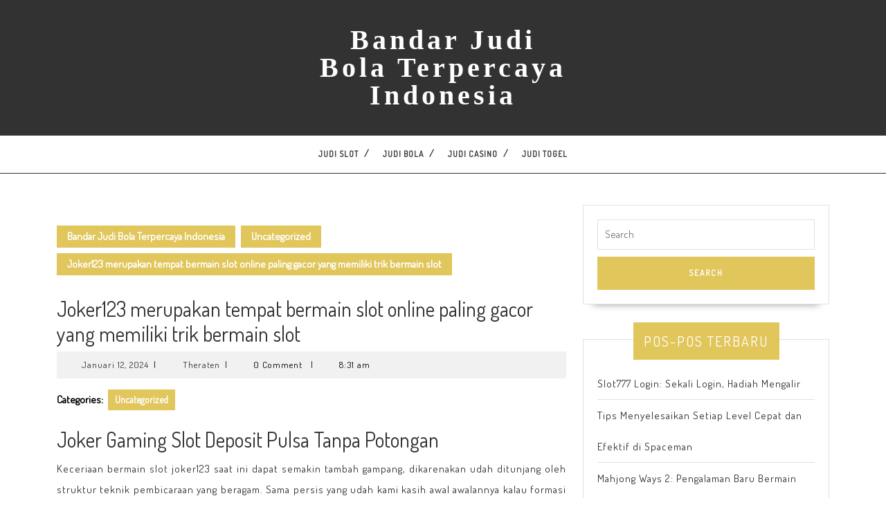

--- FILE ---
content_type: text/html; charset=UTF-8
request_url: https://www.anarhija.org/joker123-merupakan-tempat-bermain-slot-online-paling-gacor-yang-memiliki-trik-bermain-slot/
body_size: 22701
content:
<!DOCTYPE html>

<html lang="id">

<head>
  <meta charset="UTF-8">
  <meta name="viewport" content="width=device-width">
  <meta name='robots' content='index, follow, max-image-preview:large, max-snippet:-1, max-video-preview:-1' />

	<!-- This site is optimized with the Yoast SEO plugin v25.6 - https://yoast.com/wordpress/plugins/seo/ -->
	<title>Joker123 merupakan tempat bermain slot online paling gacor yang memiliki trik bermain slot</title>
	<meta name="description" content="Joker Gaming Slot Deposit Pulsa Tanpa Potongan Keceriaan bermain slot joker123 saat ini dapat semakin tambah gampang, dikarenakan udah ditunjang oleh" />
	<link rel="canonical" href="https://www.anarhija.org/joker123-merupakan-tempat-bermain-slot-online-paling-gacor-yang-memiliki-trik-bermain-slot/" />
	<meta property="og:locale" content="id_ID" />
	<meta property="og:type" content="article" />
	<meta property="og:title" content="Joker123 merupakan tempat bermain slot online paling gacor yang memiliki trik bermain slot" />
	<meta property="og:description" content="Joker Gaming Slot Deposit Pulsa Tanpa Potongan Keceriaan bermain slot joker123 saat ini dapat semakin tambah gampang, dikarenakan udah ditunjang oleh" />
	<meta property="og:url" content="https://www.anarhija.org/joker123-merupakan-tempat-bermain-slot-online-paling-gacor-yang-memiliki-trik-bermain-slot/" />
	<meta property="og:site_name" content="Bandar Judi Bola Terpercaya Indonesia" />
	<meta property="article:published_time" content="2024-01-12T01:31:55+00:00" />
	<meta property="article:modified_time" content="2024-01-12T01:31:57+00:00" />
	<meta name="author" content="Theraten" />
	<meta name="twitter:card" content="summary_large_image" />
	<meta name="twitter:label1" content="Ditulis oleh" />
	<meta name="twitter:data1" content="Theraten" />
	<meta name="twitter:label2" content="Estimasi waktu membaca" />
	<meta name="twitter:data2" content="3 menit" />
	<script type="application/ld+json" class="yoast-schema-graph">{"@context":"https://schema.org","@graph":[{"@type":"WebPage","@id":"https://www.anarhija.org/joker123-merupakan-tempat-bermain-slot-online-paling-gacor-yang-memiliki-trik-bermain-slot/","url":"https://www.anarhija.org/joker123-merupakan-tempat-bermain-slot-online-paling-gacor-yang-memiliki-trik-bermain-slot/","name":"Joker123 merupakan tempat bermain slot online paling gacor yang memiliki trik bermain slot","isPartOf":{"@id":"https://www.anarhija.org/#website"},"datePublished":"2024-01-12T01:31:55+00:00","dateModified":"2024-01-12T01:31:57+00:00","author":{"@id":"https://www.anarhija.org/#/schema/person/1d03a609e169cc5a0ea057f7f481ec10"},"description":"Joker Gaming Slot Deposit Pulsa Tanpa Potongan Keceriaan bermain slot joker123 saat ini dapat semakin tambah gampang, dikarenakan udah ditunjang oleh","inLanguage":"id","potentialAction":[{"@type":"ReadAction","target":["https://www.anarhija.org/joker123-merupakan-tempat-bermain-slot-online-paling-gacor-yang-memiliki-trik-bermain-slot/"]}]},{"@type":"WebSite","@id":"https://www.anarhija.org/#website","url":"https://www.anarhija.org/","name":"Bandar Judi Bola Terpercaya Indonesia","description":"","potentialAction":[{"@type":"SearchAction","target":{"@type":"EntryPoint","urlTemplate":"https://www.anarhija.org/?s={search_term_string}"},"query-input":{"@type":"PropertyValueSpecification","valueRequired":true,"valueName":"search_term_string"}}],"inLanguage":"id"},{"@type":"Person","@id":"https://www.anarhija.org/#/schema/person/1d03a609e169cc5a0ea057f7f481ec10","name":"Theraten","image":{"@type":"ImageObject","inLanguage":"id","@id":"https://www.anarhija.org/#/schema/person/image/","url":"https://secure.gravatar.com/avatar/84d8d27b62b7b632a5bb47cea6aae032?s=96&d=mm&r=g","contentUrl":"https://secure.gravatar.com/avatar/84d8d27b62b7b632a5bb47cea6aae032?s=96&d=mm&r=g","caption":"Theraten"},"sameAs":["https://www.anarhija.org"]}]}</script>
	<!-- / Yoast SEO plugin. -->


<link rel="amphtml" href="https://www.anarhija.org/joker123-merupakan-tempat-bermain-slot-online-paling-gacor-yang-memiliki-trik-bermain-slot/amp/" /><meta name="generator" content="AMP for WP 1.1.9"/><link rel='dns-prefetch' href='//fonts.googleapis.com' />
<link rel="alternate" type="application/rss+xml" title="Bandar Judi Bola Terpercaya Indonesia &raquo; Feed" href="https://www.anarhija.org/feed/" />
<link rel="alternate" type="application/rss+xml" title="Bandar Judi Bola Terpercaya Indonesia &raquo; Umpan Komentar" href="https://www.anarhija.org/comments/feed/" />
<link rel="alternate" type="application/rss+xml" title="Bandar Judi Bola Terpercaya Indonesia &raquo; Joker123 merupakan tempat bermain slot online paling gacor yang memiliki trik bermain slot Umpan Komentar" href="https://www.anarhija.org/joker123-merupakan-tempat-bermain-slot-online-paling-gacor-yang-memiliki-trik-bermain-slot/feed/" />
<script type="text/javascript">
/* <![CDATA[ */
window._wpemojiSettings = {"baseUrl":"https:\/\/s.w.org\/images\/core\/emoji\/15.0.3\/72x72\/","ext":".png","svgUrl":"https:\/\/s.w.org\/images\/core\/emoji\/15.0.3\/svg\/","svgExt":".svg","source":{"concatemoji":"https:\/\/www.anarhija.org\/wp-includes\/js\/wp-emoji-release.min.js?ver=6.6.4"}};
/*! This file is auto-generated */
!function(i,n){var o,s,e;function c(e){try{var t={supportTests:e,timestamp:(new Date).valueOf()};sessionStorage.setItem(o,JSON.stringify(t))}catch(e){}}function p(e,t,n){e.clearRect(0,0,e.canvas.width,e.canvas.height),e.fillText(t,0,0);var t=new Uint32Array(e.getImageData(0,0,e.canvas.width,e.canvas.height).data),r=(e.clearRect(0,0,e.canvas.width,e.canvas.height),e.fillText(n,0,0),new Uint32Array(e.getImageData(0,0,e.canvas.width,e.canvas.height).data));return t.every(function(e,t){return e===r[t]})}function u(e,t,n){switch(t){case"flag":return n(e,"\ud83c\udff3\ufe0f\u200d\u26a7\ufe0f","\ud83c\udff3\ufe0f\u200b\u26a7\ufe0f")?!1:!n(e,"\ud83c\uddfa\ud83c\uddf3","\ud83c\uddfa\u200b\ud83c\uddf3")&&!n(e,"\ud83c\udff4\udb40\udc67\udb40\udc62\udb40\udc65\udb40\udc6e\udb40\udc67\udb40\udc7f","\ud83c\udff4\u200b\udb40\udc67\u200b\udb40\udc62\u200b\udb40\udc65\u200b\udb40\udc6e\u200b\udb40\udc67\u200b\udb40\udc7f");case"emoji":return!n(e,"\ud83d\udc26\u200d\u2b1b","\ud83d\udc26\u200b\u2b1b")}return!1}function f(e,t,n){var r="undefined"!=typeof WorkerGlobalScope&&self instanceof WorkerGlobalScope?new OffscreenCanvas(300,150):i.createElement("canvas"),a=r.getContext("2d",{willReadFrequently:!0}),o=(a.textBaseline="top",a.font="600 32px Arial",{});return e.forEach(function(e){o[e]=t(a,e,n)}),o}function t(e){var t=i.createElement("script");t.src=e,t.defer=!0,i.head.appendChild(t)}"undefined"!=typeof Promise&&(o="wpEmojiSettingsSupports",s=["flag","emoji"],n.supports={everything:!0,everythingExceptFlag:!0},e=new Promise(function(e){i.addEventListener("DOMContentLoaded",e,{once:!0})}),new Promise(function(t){var n=function(){try{var e=JSON.parse(sessionStorage.getItem(o));if("object"==typeof e&&"number"==typeof e.timestamp&&(new Date).valueOf()<e.timestamp+604800&&"object"==typeof e.supportTests)return e.supportTests}catch(e){}return null}();if(!n){if("undefined"!=typeof Worker&&"undefined"!=typeof OffscreenCanvas&&"undefined"!=typeof URL&&URL.createObjectURL&&"undefined"!=typeof Blob)try{var e="postMessage("+f.toString()+"("+[JSON.stringify(s),u.toString(),p.toString()].join(",")+"));",r=new Blob([e],{type:"text/javascript"}),a=new Worker(URL.createObjectURL(r),{name:"wpTestEmojiSupports"});return void(a.onmessage=function(e){c(n=e.data),a.terminate(),t(n)})}catch(e){}c(n=f(s,u,p))}t(n)}).then(function(e){for(var t in e)n.supports[t]=e[t],n.supports.everything=n.supports.everything&&n.supports[t],"flag"!==t&&(n.supports.everythingExceptFlag=n.supports.everythingExceptFlag&&n.supports[t]);n.supports.everythingExceptFlag=n.supports.everythingExceptFlag&&!n.supports.flag,n.DOMReady=!1,n.readyCallback=function(){n.DOMReady=!0}}).then(function(){return e}).then(function(){var e;n.supports.everything||(n.readyCallback(),(e=n.source||{}).concatemoji?t(e.concatemoji):e.wpemoji&&e.twemoji&&(t(e.twemoji),t(e.wpemoji)))}))}((window,document),window._wpemojiSettings);
/* ]]> */
</script>
<style id='wp-emoji-styles-inline-css' type='text/css'>

	img.wp-smiley, img.emoji {
		display: inline !important;
		border: none !important;
		box-shadow: none !important;
		height: 1em !important;
		width: 1em !important;
		margin: 0 0.07em !important;
		vertical-align: -0.1em !important;
		background: none !important;
		padding: 0 !important;
	}
</style>
<link rel='stylesheet' id='wp-block-library-css' href='https://www.anarhija.org/wp-includes/css/dist/block-library/style.min.css?ver=6.6.4' type='text/css' media='all' />
<style id='wp-block-library-theme-inline-css' type='text/css'>
.wp-block-audio :where(figcaption){color:#555;font-size:13px;text-align:center}.is-dark-theme .wp-block-audio :where(figcaption){color:#ffffffa6}.wp-block-audio{margin:0 0 1em}.wp-block-code{border:1px solid #ccc;border-radius:4px;font-family:Menlo,Consolas,monaco,monospace;padding:.8em 1em}.wp-block-embed :where(figcaption){color:#555;font-size:13px;text-align:center}.is-dark-theme .wp-block-embed :where(figcaption){color:#ffffffa6}.wp-block-embed{margin:0 0 1em}.blocks-gallery-caption{color:#555;font-size:13px;text-align:center}.is-dark-theme .blocks-gallery-caption{color:#ffffffa6}:root :where(.wp-block-image figcaption){color:#555;font-size:13px;text-align:center}.is-dark-theme :root :where(.wp-block-image figcaption){color:#ffffffa6}.wp-block-image{margin:0 0 1em}.wp-block-pullquote{border-bottom:4px solid;border-top:4px solid;color:currentColor;margin-bottom:1.75em}.wp-block-pullquote cite,.wp-block-pullquote footer,.wp-block-pullquote__citation{color:currentColor;font-size:.8125em;font-style:normal;text-transform:uppercase}.wp-block-quote{border-left:.25em solid;margin:0 0 1.75em;padding-left:1em}.wp-block-quote cite,.wp-block-quote footer{color:currentColor;font-size:.8125em;font-style:normal;position:relative}.wp-block-quote.has-text-align-right{border-left:none;border-right:.25em solid;padding-left:0;padding-right:1em}.wp-block-quote.has-text-align-center{border:none;padding-left:0}.wp-block-quote.is-large,.wp-block-quote.is-style-large,.wp-block-quote.is-style-plain{border:none}.wp-block-search .wp-block-search__label{font-weight:700}.wp-block-search__button{border:1px solid #ccc;padding:.375em .625em}:where(.wp-block-group.has-background){padding:1.25em 2.375em}.wp-block-separator.has-css-opacity{opacity:.4}.wp-block-separator{border:none;border-bottom:2px solid;margin-left:auto;margin-right:auto}.wp-block-separator.has-alpha-channel-opacity{opacity:1}.wp-block-separator:not(.is-style-wide):not(.is-style-dots){width:100px}.wp-block-separator.has-background:not(.is-style-dots){border-bottom:none;height:1px}.wp-block-separator.has-background:not(.is-style-wide):not(.is-style-dots){height:2px}.wp-block-table{margin:0 0 1em}.wp-block-table td,.wp-block-table th{word-break:normal}.wp-block-table :where(figcaption){color:#555;font-size:13px;text-align:center}.is-dark-theme .wp-block-table :where(figcaption){color:#ffffffa6}.wp-block-video :where(figcaption){color:#555;font-size:13px;text-align:center}.is-dark-theme .wp-block-video :where(figcaption){color:#ffffffa6}.wp-block-video{margin:0 0 1em}:root :where(.wp-block-template-part.has-background){margin-bottom:0;margin-top:0;padding:1.25em 2.375em}
</style>
<style id='classic-theme-styles-inline-css' type='text/css'>
/*! This file is auto-generated */
.wp-block-button__link{color:#fff;background-color:#32373c;border-radius:9999px;box-shadow:none;text-decoration:none;padding:calc(.667em + 2px) calc(1.333em + 2px);font-size:1.125em}.wp-block-file__button{background:#32373c;color:#fff;text-decoration:none}
</style>
<style id='global-styles-inline-css' type='text/css'>
:root{--wp--preset--aspect-ratio--square: 1;--wp--preset--aspect-ratio--4-3: 4/3;--wp--preset--aspect-ratio--3-4: 3/4;--wp--preset--aspect-ratio--3-2: 3/2;--wp--preset--aspect-ratio--2-3: 2/3;--wp--preset--aspect-ratio--16-9: 16/9;--wp--preset--aspect-ratio--9-16: 9/16;--wp--preset--color--black: #000000;--wp--preset--color--cyan-bluish-gray: #abb8c3;--wp--preset--color--white: #ffffff;--wp--preset--color--pale-pink: #f78da7;--wp--preset--color--vivid-red: #cf2e2e;--wp--preset--color--luminous-vivid-orange: #ff6900;--wp--preset--color--luminous-vivid-amber: #fcb900;--wp--preset--color--light-green-cyan: #7bdcb5;--wp--preset--color--vivid-green-cyan: #00d084;--wp--preset--color--pale-cyan-blue: #8ed1fc;--wp--preset--color--vivid-cyan-blue: #0693e3;--wp--preset--color--vivid-purple: #9b51e0;--wp--preset--gradient--vivid-cyan-blue-to-vivid-purple: linear-gradient(135deg,rgba(6,147,227,1) 0%,rgb(155,81,224) 100%);--wp--preset--gradient--light-green-cyan-to-vivid-green-cyan: linear-gradient(135deg,rgb(122,220,180) 0%,rgb(0,208,130) 100%);--wp--preset--gradient--luminous-vivid-amber-to-luminous-vivid-orange: linear-gradient(135deg,rgba(252,185,0,1) 0%,rgba(255,105,0,1) 100%);--wp--preset--gradient--luminous-vivid-orange-to-vivid-red: linear-gradient(135deg,rgba(255,105,0,1) 0%,rgb(207,46,46) 100%);--wp--preset--gradient--very-light-gray-to-cyan-bluish-gray: linear-gradient(135deg,rgb(238,238,238) 0%,rgb(169,184,195) 100%);--wp--preset--gradient--cool-to-warm-spectrum: linear-gradient(135deg,rgb(74,234,220) 0%,rgb(151,120,209) 20%,rgb(207,42,186) 40%,rgb(238,44,130) 60%,rgb(251,105,98) 80%,rgb(254,248,76) 100%);--wp--preset--gradient--blush-light-purple: linear-gradient(135deg,rgb(255,206,236) 0%,rgb(152,150,240) 100%);--wp--preset--gradient--blush-bordeaux: linear-gradient(135deg,rgb(254,205,165) 0%,rgb(254,45,45) 50%,rgb(107,0,62) 100%);--wp--preset--gradient--luminous-dusk: linear-gradient(135deg,rgb(255,203,112) 0%,rgb(199,81,192) 50%,rgb(65,88,208) 100%);--wp--preset--gradient--pale-ocean: linear-gradient(135deg,rgb(255,245,203) 0%,rgb(182,227,212) 50%,rgb(51,167,181) 100%);--wp--preset--gradient--electric-grass: linear-gradient(135deg,rgb(202,248,128) 0%,rgb(113,206,126) 100%);--wp--preset--gradient--midnight: linear-gradient(135deg,rgb(2,3,129) 0%,rgb(40,116,252) 100%);--wp--preset--font-size--small: 13px;--wp--preset--font-size--medium: 20px;--wp--preset--font-size--large: 36px;--wp--preset--font-size--x-large: 42px;--wp--preset--spacing--20: 0.44rem;--wp--preset--spacing--30: 0.67rem;--wp--preset--spacing--40: 1rem;--wp--preset--spacing--50: 1.5rem;--wp--preset--spacing--60: 2.25rem;--wp--preset--spacing--70: 3.38rem;--wp--preset--spacing--80: 5.06rem;--wp--preset--shadow--natural: 6px 6px 9px rgba(0, 0, 0, 0.2);--wp--preset--shadow--deep: 12px 12px 50px rgba(0, 0, 0, 0.4);--wp--preset--shadow--sharp: 6px 6px 0px rgba(0, 0, 0, 0.2);--wp--preset--shadow--outlined: 6px 6px 0px -3px rgba(255, 255, 255, 1), 6px 6px rgba(0, 0, 0, 1);--wp--preset--shadow--crisp: 6px 6px 0px rgba(0, 0, 0, 1);}:where(.is-layout-flex){gap: 0.5em;}:where(.is-layout-grid){gap: 0.5em;}body .is-layout-flex{display: flex;}.is-layout-flex{flex-wrap: wrap;align-items: center;}.is-layout-flex > :is(*, div){margin: 0;}body .is-layout-grid{display: grid;}.is-layout-grid > :is(*, div){margin: 0;}:where(.wp-block-columns.is-layout-flex){gap: 2em;}:where(.wp-block-columns.is-layout-grid){gap: 2em;}:where(.wp-block-post-template.is-layout-flex){gap: 1.25em;}:where(.wp-block-post-template.is-layout-grid){gap: 1.25em;}.has-black-color{color: var(--wp--preset--color--black) !important;}.has-cyan-bluish-gray-color{color: var(--wp--preset--color--cyan-bluish-gray) !important;}.has-white-color{color: var(--wp--preset--color--white) !important;}.has-pale-pink-color{color: var(--wp--preset--color--pale-pink) !important;}.has-vivid-red-color{color: var(--wp--preset--color--vivid-red) !important;}.has-luminous-vivid-orange-color{color: var(--wp--preset--color--luminous-vivid-orange) !important;}.has-luminous-vivid-amber-color{color: var(--wp--preset--color--luminous-vivid-amber) !important;}.has-light-green-cyan-color{color: var(--wp--preset--color--light-green-cyan) !important;}.has-vivid-green-cyan-color{color: var(--wp--preset--color--vivid-green-cyan) !important;}.has-pale-cyan-blue-color{color: var(--wp--preset--color--pale-cyan-blue) !important;}.has-vivid-cyan-blue-color{color: var(--wp--preset--color--vivid-cyan-blue) !important;}.has-vivid-purple-color{color: var(--wp--preset--color--vivid-purple) !important;}.has-black-background-color{background-color: var(--wp--preset--color--black) !important;}.has-cyan-bluish-gray-background-color{background-color: var(--wp--preset--color--cyan-bluish-gray) !important;}.has-white-background-color{background-color: var(--wp--preset--color--white) !important;}.has-pale-pink-background-color{background-color: var(--wp--preset--color--pale-pink) !important;}.has-vivid-red-background-color{background-color: var(--wp--preset--color--vivid-red) !important;}.has-luminous-vivid-orange-background-color{background-color: var(--wp--preset--color--luminous-vivid-orange) !important;}.has-luminous-vivid-amber-background-color{background-color: var(--wp--preset--color--luminous-vivid-amber) !important;}.has-light-green-cyan-background-color{background-color: var(--wp--preset--color--light-green-cyan) !important;}.has-vivid-green-cyan-background-color{background-color: var(--wp--preset--color--vivid-green-cyan) !important;}.has-pale-cyan-blue-background-color{background-color: var(--wp--preset--color--pale-cyan-blue) !important;}.has-vivid-cyan-blue-background-color{background-color: var(--wp--preset--color--vivid-cyan-blue) !important;}.has-vivid-purple-background-color{background-color: var(--wp--preset--color--vivid-purple) !important;}.has-black-border-color{border-color: var(--wp--preset--color--black) !important;}.has-cyan-bluish-gray-border-color{border-color: var(--wp--preset--color--cyan-bluish-gray) !important;}.has-white-border-color{border-color: var(--wp--preset--color--white) !important;}.has-pale-pink-border-color{border-color: var(--wp--preset--color--pale-pink) !important;}.has-vivid-red-border-color{border-color: var(--wp--preset--color--vivid-red) !important;}.has-luminous-vivid-orange-border-color{border-color: var(--wp--preset--color--luminous-vivid-orange) !important;}.has-luminous-vivid-amber-border-color{border-color: var(--wp--preset--color--luminous-vivid-amber) !important;}.has-light-green-cyan-border-color{border-color: var(--wp--preset--color--light-green-cyan) !important;}.has-vivid-green-cyan-border-color{border-color: var(--wp--preset--color--vivid-green-cyan) !important;}.has-pale-cyan-blue-border-color{border-color: var(--wp--preset--color--pale-cyan-blue) !important;}.has-vivid-cyan-blue-border-color{border-color: var(--wp--preset--color--vivid-cyan-blue) !important;}.has-vivid-purple-border-color{border-color: var(--wp--preset--color--vivid-purple) !important;}.has-vivid-cyan-blue-to-vivid-purple-gradient-background{background: var(--wp--preset--gradient--vivid-cyan-blue-to-vivid-purple) !important;}.has-light-green-cyan-to-vivid-green-cyan-gradient-background{background: var(--wp--preset--gradient--light-green-cyan-to-vivid-green-cyan) !important;}.has-luminous-vivid-amber-to-luminous-vivid-orange-gradient-background{background: var(--wp--preset--gradient--luminous-vivid-amber-to-luminous-vivid-orange) !important;}.has-luminous-vivid-orange-to-vivid-red-gradient-background{background: var(--wp--preset--gradient--luminous-vivid-orange-to-vivid-red) !important;}.has-very-light-gray-to-cyan-bluish-gray-gradient-background{background: var(--wp--preset--gradient--very-light-gray-to-cyan-bluish-gray) !important;}.has-cool-to-warm-spectrum-gradient-background{background: var(--wp--preset--gradient--cool-to-warm-spectrum) !important;}.has-blush-light-purple-gradient-background{background: var(--wp--preset--gradient--blush-light-purple) !important;}.has-blush-bordeaux-gradient-background{background: var(--wp--preset--gradient--blush-bordeaux) !important;}.has-luminous-dusk-gradient-background{background: var(--wp--preset--gradient--luminous-dusk) !important;}.has-pale-ocean-gradient-background{background: var(--wp--preset--gradient--pale-ocean) !important;}.has-electric-grass-gradient-background{background: var(--wp--preset--gradient--electric-grass) !important;}.has-midnight-gradient-background{background: var(--wp--preset--gradient--midnight) !important;}.has-small-font-size{font-size: var(--wp--preset--font-size--small) !important;}.has-medium-font-size{font-size: var(--wp--preset--font-size--medium) !important;}.has-large-font-size{font-size: var(--wp--preset--font-size--large) !important;}.has-x-large-font-size{font-size: var(--wp--preset--font-size--x-large) !important;}
:where(.wp-block-post-template.is-layout-flex){gap: 1.25em;}:where(.wp-block-post-template.is-layout-grid){gap: 1.25em;}
:where(.wp-block-columns.is-layout-flex){gap: 2em;}:where(.wp-block-columns.is-layout-grid){gap: 2em;}
:root :where(.wp-block-pullquote){font-size: 1.5em;line-height: 1.6;}
</style>
<link rel='stylesheet' id='toc-screen-css' href='https://www.anarhija.org/wp-content/plugins/table-of-contents-plus/screen.min.css?ver=2411.1' type='text/css' media='all' />
<link rel='stylesheet' id='vw-writer-blog-font-css' href='//fonts.googleapis.com/css?family=ABeeZee%3Aital%400%3B1%7CAbril+Fatface%7CAcme%7CAlfa+Slab+One%7CAllura%7CAnton%7CArchitects+Daughter%7CArchivo%3Aital%2Cwght%400%2C100%3B0%2C200%3B0%2C300%3B0%2C400%3B0%2C500%3B0%2C600%3B0%2C700%3B0%2C800%3B0%2C900%3B1%2C100%3B1%2C200%3B1%2C300%3B1%2C400%3B1%2C500%3B1%2C600%3B1%2C700%3B1%2C800%3B1%2C900%7CArimo%3Aital%2Cwght%400%2C400%3B0%2C500%3B0%2C600%3B0%2C700%3B1%2C400%3B1%2C500%3B1%2C600%3B1%2C700%7CArsenal%3Aital%2Cwght%400%2C400%3B0%2C700%3B1%2C400%3B1%2C700%7CArvo%3Aital%2Cwght%400%2C400%3B0%2C700%3B1%2C400%3B1%2C700%7CAlegreya+Sans%3Aital%2Cwght%400%2C100%3B0%2C300%3B0%2C400%3B0%2C500%3B0%2C700%3B0%2C800%3B0%2C900%3B1%2C100%3B1%2C300%3B1%2C400%3B1%2C500%3B1%2C700%3B1%2C800%3B1%2C900%7CAsap%3Aital%2Cwght%400%2C100%3B0%2C200%3B0%2C300%3B0%2C400%3B0%2C500%3B0%2C600%3B0%2C700%3B0%2C800%3B0%2C900%3B1%2C100%3B1%2C200%3B1%2C300%3B1%2C400%3B1%2C500%3B1%2C600%3B1%2C700%3B1%2C800%3B1%2C900%7CAssistant%3Awght%40200%3B300%3B400%3B500%3B600%3B700%3B800%7CAveria+Serif+Libre%3Aital%2Cwght%400%2C300%3B0%2C400%3B0%2C700%3B1%2C300%3B1%2C400%3B1%2C700%7CBangers%7CBoogaloo%7CBad+Script%7CBarlow+Condensed%3Aital%2Cwght%400%2C100%3B0%2C200%3B0%2C300%3B0%2C400%3B0%2C500%3B0%2C600%3B0%2C700%3B0%2C800%3B0%2C900%3B1%2C100%3B1%2C200%3B1%2C300%3B1%2C400%3B1%2C500%3B1%2C600%3B1%2C700%3B1%2C800%3B1%2C900%7CBitter%3Aital%2Cwght%400%2C100%3B0%2C200%3B0%2C300%3B0%2C400%3B0%2C500%3B0%2C600%3B0%2C700%3B0%2C800%3B0%2C900%3B1%2C100%3B1%2C200%3B1%2C300%3B1%2C400%3B1%2C500%3B1%2C600%3B1%2C700%3B1%2C800%3B1%2C900%7CBree+Serif%7CBenchNine%3Awght%40300%3B400%3B700%7CCabin%3Aital%2Cwght%400%2C400%3B0%2C500%3B0%2C600%3B0%2C700%3B1%2C400%3B1%2C500%3B1%2C600%3B1%2C700%7CCardo%3Aital%2Cwght%400%2C400%3B0%2C700%3B1%2C400%7CCourgette%7CCaveat+Brush%7CCherry+Swash%3Awght%40400%3B700%7CCormorant+Garamond%3Aital%2Cwght%400%2C300%3B0%2C400%3B0%2C500%3B0%2C600%3B0%2C700%3B1%2C300%3B1%2C400%3B1%2C500%3B1%2C600%3B1%2C700%7CCrimson+Text%3Aital%2Cwght%400%2C400%3B0%2C600%3B0%2C700%3B1%2C400%3B1%2C600%3B1%2C700%7CCuprum%3Aital%2Cwght%400%2C400%3B0%2C500%3B0%2C600%3B0%2C700%3B1%2C400%3B1%2C500%3B1%2C600%3B1%2C700%7CCookie%7CComing+Soon%7CCharm%3Awght%40400%3B700%7CChewy%7CDays+One%7CDM+Serif+Display%3Aital%400%3B1%7CDosis%3Awght%40200%3B300%3B400%3B500%3B600%3B700%3B800%7CEB+Garamond%3Aital%2Cwght%400%2C400%3B0%2C500%3B0%2C600%3B0%2C700%3B0%2C800%3B1%2C400%3B1%2C500%3B1%2C600%3B1%2C700%3B1%2C800%7CEconomica%3Aital%2Cwght%400%2C400%3B0%2C700%3B1%2C400%3B1%2C700%7CExo+2%3Aital%2Cwght%400%2C100%3B0%2C200%3B0%2C300%3B0%2C400%3B0%2C500%3B0%2C600%3B0%2C700%3B0%2C800%3B0%2C900%3B1%2C100%3B1%2C200%3B1%2C400%3B1%2C500%3B1%2C600%3B1%2C700%3B1%2C800%3B1%2C900%7CFira+Sans%3Aital%2Cwght%400%2C100%3B0%2C200%3B0%2C300%3B0%2C400%3B0%2C500%3B0%2C600%3B0%2C700%3B0%2C800%3B0%2C900%3B1%2C100%3B1%2C200%3B1%2C300%3B1%2C400%3B1%2C500%3B1%2C600%3B1%2C700%3B1%2C800%3B1%2C900%7CFredoka+One%7CFjalla+One%7CFrank+Ruhl+Libre%3Awght%40300%3B400%3B500%3B700%3B900%7CGabriela%7CGloria+Hallelujah%7CGreat+Vibes%7CHandlee%7CHammersmith+One%7CHeebo%3Awght%40100%3B200%3B300%3B400%3B500%3B600%3B700%3B800%3B900%7CHind%3Awght%40300%3B400%3B500%3B600%3B700%7CInconsolata%3Awght%40200%3B300%3B400%3B500%3B600%3B700%3B800%3B900%7CIndie+Flower%7CIM+Fell+English+SC%7CJulius+Sans+One%7CJomhuria%7CJosefin+Slab%3Aital%2Cwght%400%2C100%3B0%2C200%3B0%2C300%3B0%2C400%3B0%2C500%3B0%2C600%3B0%2C700%3B1%2C100%3B1%2C200%3B1%2C300%3B1%2C400%3B1%2C500%3B1%2C600%3B1%2C700%7CJosefin+Sans%3Aital%2Cwght%400%2C100%3B0%2C200%3B0%2C300%3B0%2C400%3B0%2C500%3B0%2C600%3B0%2C700%3B1%2C100%3B1%2C200%3B1%2C300%3B1%2C400%3B1%2C500%3B1%2C600%3B1%2C700%7CJost%3Aital%2Cwght%400%2C100%3B0%2C200%3B0%2C300%3B0%2C400%3B0%2C500%3B0%2C600%3B0%2C700%3B0%2C800%3B0%2C900%3B1%2C100%3B1%2C200%3B1%2C300%3B1%2C400%3B1%2C500%3B1%2C600%3B1%2C700%3B1%2C800%3B1%2C900%7CKanit%3Aital%2Cwght%400%2C100%3B0%2C200%3B0%2C300%3B0%2C400%3B0%2C500%3B0%2C600%3B0%2C700%3B0%2C800%3B0%2C900%3B1%2C100%3B1%2C200%3B1%2C300%3B1%2C400%3B1%2C500%3B1%2C600%3B1%2C700%3B1%2C800%3B1%2C900%7CKaushan+Script%7CKrub%3Aital%2Cwght%400%2C200%3B0%2C300%3B0%2C400%3B0%2C500%3B0%2C600%3B0%2C700%3B1%2C200%3B1%2C300%3B1%2C400%3B1%2C500%3B1%2C600%3B1%2C700%7CLato%3Aital%2Cwght%400%2C100%3B0%2C300%3B0%2C400%3B0%2C700%3B0%2C900%3B1%2C100%3B1%2C300%3B1%2C400%3B1%2C700%3B1%2C900%7CLora%3Aital%2Cwght%400%2C400%3B0%2C500%3B0%2C600%3B0%2C700%3B1%2C400%3B1%2C500%3B1%2C600%3B1%2C700%7CLibre+Baskerville%3Aital%2Cwght%400%2C400%3B0%2C700%3B1%2C400%7CLiterata%3Aital%2Copsz%2Cwght%400%2C7..72%2C200%3B0%2C7..72%2C300%3B0%2C7..72%2C400%3B0%2C7..72%2C500%3B0%2C7..72%2C600%3B0%2C7..72%2C700%3B0%2C7..72%2C800%3B0%2C7..72%2C900%3B1%2C7..72%2C200%3B1%2C7..72%2C300%3B1%2C7..72%2C400%3B1%2C7..72%2C500%3B1%2C7..72%2C600%3B1%2C7..72%2C700%3B1%2C7..72%2C800%3B1%2C7..72%2C900%7CLobster%7CLobster+Two%3Aital%2Cwght%400%2C400%3B0%2C700%3B1%2C400%3B1%2C700%7CMerriweather%3Aital%2Cwght%400%2C300%3B0%2C400%3B0%2C700%3B0%2C900%3B1%2C300%3B1%2C400%3B1%2C700%3B1%2C900%7CMarck+Script%7CMarcellus%7CMerienda+One%7CMonda%3Awght%40400%3B700%7CMontserrat%3Aital%2Cwght%400%2C100%3B0%2C200%3B0%2C300%3B0%2C400%3B0%2C500%3B0%2C600%3B0%2C700%3B0%2C800%3B0%2C900%3B1%2C100%3B1%2C200%3B1%2C300%3B1%2C400%3B1%2C500%3B1%2C600%3B1%2C700%3B1%2C800%3B1%2C900%7CMulish%3Aital%2Cwght%400%2C200%3B0%2C300%3B0%2C400%3B0%2C500%3B0%2C600%3B0%2C700%3B0%2C800%3B0%2C900%3B0%2C1000%3B1%2C200%3B1%2C300%3B1%2C400%3B1%2C500%3B1%2C600%3B1%2C700%3B1%2C800%3B1%2C900%3B1%2C1000%7CNoto+Serif%3Aital%2Cwght%400%2C400%3B0%2C700%3B1%2C400%3B1%2C700%7CNunito+Sans%3Aital%2Cwght%400%2C200%3B0%2C300%3B0%2C400%3B0%2C600%3B0%2C700%3B0%2C800%3B0%2C900%3B1%2C200%3B1%2C300%3B1%2C400%3B1%2C600%3B1%2C700%3B1%2C800%3B1%2C900%7COpen+Sans%3Aital%2Cwght%400%2C300%3B0%2C400%3B0%2C500%3B0%2C600%3B0%2C700%3B0%2C800%3B1%2C300%3B1%2C400%3B1%2C500%3B1%2C600%3B1%2C700%3B1%2C800%7COverpass%3Aital%2Cwght%400%2C100%3B0%2C200%3B0%2C300%3B0%2C400%3B0%2C500%3B0%2C600%3B0%2C700%3B0%2C800%3B0%2C900%3B1%2C100%3B1%2C200%3B1%2C300%3B1%2C400%3B1%2C500%3B1%2C600%3B1%2C700%3B1%2C800%3B1%2C900%7COverpass+Mono%3Awght%40300%3B400%3B500%3B600%3B700%7COxygen%3Awght%40300%3B400%3B700%7COswald%3Awght%40200%3B300%3B400%3B500%3B600%3B700%7COrbitron%3Awght%40400%3B500%3B600%3B700%3B800%3B900%7CPatua+One%7CPacifico%7CPadauk%3Awght%40400%3B700%7CPlayball%7CPlayfair+Display%3Aital%2Cwght%400%2C400%3B0%2C500%3B0%2C600%3B0%2C700%3B0%2C800%3B0%2C900%3B1%2C400%3B1%2C500%3B1%2C600%3B1%2C700%3B1%2C800%3B1%2C900%7CPrompt%3Aital%2Cwght%400%2C100%3B0%2C200%3B0%2C300%3B0%2C400%3B0%2C500%3B0%2C600%3B0%2C700%3B0%2C800%3B0%2C900%3B1%2C100%3B1%2C200%3B1%2C300%3B1%2C400%3B1%2C500%3B1%2C600%3B1%2C700%3B1%2C800%3B1%2C900%7CPT+Sans%3Aital%2Cwght%400%2C400%3B0%2C700%3B1%2C400%3B1%2C700%7CPT+Serif%3Aital%2Cwght%400%2C400%3B0%2C700%3B1%2C400%3B1%2C700%7CPhilosopher%3Aital%2Cwght%400%2C400%3B0%2C700%3B1%2C400%3B1%2C700%7CPermanent+Marker%7CPoiret+One%7CPoppins%3Aital%2Cwght%400%2C100%3B0%2C200%3B0%2C300%3B0%2C400%3B0%2C500%3B0%2C600%3B0%2C700%3B0%2C800%3B0%2C900%3B1%2C100%3B1%2C200%3B1%2C300%3B1%2C400%3B1%2C500%3B1%2C600%3B1%2C700%3B1%2C800%3B1%2C900%7CPrata%7CQuicksand%3Awght%40300%3B400%3B500%3B600%3B700%7CQuattrocento+Sans%3Aital%2Cwght%400%2C400%3B0%2C700%3B1%2C400%3B1%2C700%7CRaleway%3Aital%2Cwght%400%2C100%3B0%2C200%3B0%2C300%3B0%2C400%3B0%2C500%3B0%2C600%3B0%2C700%3B0%2C800%3B0%2C900%3B1%2C100%3B1%2C200%3B1%2C300%3B1%2C400%3B1%2C500%3B1%2C600%3B1%2C700%3B1%2C800%3B1%2C900%7CRubik%3Aital%2Cwght%400%2C300%3B0%2C400%3B0%2C500%3B0%2C600%3B0%2C700%3B0%2C800%3B0%2C900%3B1%2C300%3B1%2C400%3B1%2C500%3B1%2C600%3B1%2C700%3B1%2C800%3B1%2C900%7CRoboto%3Aital%2Cwght%400%2C100%3B0%2C300%3B0%2C400%3B0%2C500%3B0%2C700%3B0%2C900%3B1%2C100%3B1%2C300%3B1%2C400%3B1%2C500%3B1%2C700%3B1%2C900%7CRoboto+Condensed%3Aital%2Cwght%400%2C300%3B0%2C400%3B0%2C700%3B1%2C300%3B1%2C400%3B1%2C700%7CRokkitt%3Awght%40100%3B200%3B300%3B400%3B500%3B600%3B700%3B800%3B900%7CRopa+Sans%3Aital%400%3B1%7CRusso+One%7CRighteous%7CSaira%3Aital%2Cwght%400%2C100%3B0%2C200%3B0%2C300%3B0%2C400%3B0%2C500%3B0%2C600%3B0%2C700%3B0%2C800%3B0%2C900%3B1%2C100%3B1%2C200%3B1%2C300%3B1%2C400%3B1%2C500%3B1%2C600%3B1%2C700%3B1%2C800%3B1%2C900%7CSatisfy%7CSen%3Awght%40400%3B700%3B800%7CSource+Sans+Pro%3Aital%2Cwght%400%2C200%3B0%2C300%3B0%2C400%3B0%2C600%3B0%2C700%3B0%2C900%3B1%2C200%3B1%2C300%3B1%2C400%3B1%2C600%3B1%2C700%3B1%2C900%7CShadows+Into+Light+Two%7CShadows+Into+Light%7CSacramento%7CSail%7CShrikhand%7CStaatliches%7CStylish%7CTangerine%3Awght%40400%3B700%7CTitillium+Web%3Aital%2Cwght%400%2C200%3B0%2C300%3B0%2C400%3B0%2C600%3B0%2C700%3B0%2C900%3B1%2C200%3B1%2C300%3B1%2C400%3B1%2C600%3B1%2C700%7CTrirong%3Aital%2Cwght%400%2C100%3B0%2C200%3B0%2C300%3B0%2C400%3B0%2C500%3B0%2C600%3B0%2C700%3B0%2C800%3B0%2C900%3B1%2C100%3B1%2C200%3B1%2C300%3B1%2C400%3B1%2C500%3B1%2C600%3B1%2C700%3B1%2C800%3B1%2C900%7CUbuntu%3Aital%2Cwght%400%2C300%3B0%2C400%3B0%2C500%3B0%2C700%3B1%2C300%3B1%2C400%3B1%2C500%3B1%2C700%7CUnica+One%7CVT323%7CVarela+Round%7CVampiro+One%7CVollkorn%3Aital%2Cwght%400%2C400%3B0%2C500%3B0%2C600%3B0%2C700%3B0%2C800%3B0%2C900%3B1%2C400%3B1%2C500%3B1%2C600%3B1%2C700%3B1%2C800%3B1%2C900%7CVolkhov%3Aital%2Cwght%400%2C400%3B0%2C700%3B1%2C400%3B1%2C700%7CWork+Sans%3Aital%2Cwght%400%2C100%3B0%2C200%3B0%2C300%3B0%2C400%3B0%2C500%3B0%2C600%3B0%2C700%3B0%2C800%3B0%2C900%3B1%2C100%3B1%2C200%3B1%2C300%3B1%2C400%3B1%2C500%3B1%2C600%3B1%2C700%3B1%2C800%3B1%2C900%7CYanone+Kaffeesatz%3Awght%40200%3B300%3B400%3B500%3B600%3B700%7CZCOOL+XiaoWei&#038;ver=6.6.4' type='text/css' media='all' />
<link rel='stylesheet' id='vw-writer-blog-block-style-css' href='https://www.anarhija.org/wp-content/themes/vw-writer-blog/css/blocks.css?ver=6.6.4' type='text/css' media='all' />
<link rel='stylesheet' id='vw-writer-blog-block-patterns-style-frontend-css' href='https://www.anarhija.org/wp-content/themes/vw-writer-blog/inc/block-patterns/css/block-frontend.css?ver=6.6.4' type='text/css' media='all' />
<link rel='stylesheet' id='bootstrap-style-css' href='https://www.anarhija.org/wp-content/themes/vw-writer-blog/css/bootstrap.css?ver=6.6.4' type='text/css' media='all' />
<link rel='stylesheet' id='vw-writer-blog-basic-style-css' href='https://www.anarhija.org/wp-content/themes/vw-writer-blog/style.css?ver=6.6.4' type='text/css' media='all' />
<style id='vw-writer-blog-basic-style-inline-css' type='text/css'>
body{max-width: 100%;}#slider img{opacity:0.5}#slider{background-color: 1;}#slider .carousel-caption, #slider .inner_carousel, #slider .inner_carousel h1, #slider .inner_carousel p, .more-btn{text-align:center; left:20%; right:20%;}.post-main-box{}@media screen and (max-width:575px) {#topbar{display:block;} }@media screen and (max-width:575px){.header-fixed{position:static;} }@media screen and (max-width:575px) {#slider{display:block;} }@media screen and (max-width:575px) {.sidebar{display:block;} }@media screen and (max-width:575px) {.scrollup i{visibility:visible !important;} }.main-navigation a{font-weight: 600;}.main-navigation a{text-transform:Uppercase;}.main-navigation a{}.post-main-box .content-bttn a{font-size: 14;}.post-main-box .content-bttn a{text-transform:Uppercase;}.post-main-box .content-bttn a{letter-spacing: ;}.copyright .widget i{font-size: 16px;}.footer h3, .footer .wp-block-search .wp-block-search__label{text-align: left; position:relative;}.footer .widget{text-align: left;}.footer{background-attachment: scroll !important;}.footer{background-position: center center!important;}.woocommerce ul.products li.product .onsale{left: auto; right: 0;}.woocommerce span.onsale{border-radius: 100px;}#topbar{background-position: center top!important;}.footer h3, a.rsswidget.rss-widget-title{letter-spacing: 1px;}.footer h3, a.rsswidget.rss-widget-title{font-size: 25px;}.footer h3{text-transform:Capitalize;}.footer{}@media screen and (max-width:575px){
			#preloader{display:none !important;} }@media screen and (min-width:768px) {.bradcrumbs{text-align:start;}}
</style>
<link rel='stylesheet' id='font-awesome-css-css' href='https://www.anarhija.org/wp-content/themes/vw-writer-blog/css/fontawesome-all.css?ver=6.6.4' type='text/css' media='all' />
<link rel='stylesheet' id='animate-css-css' href='https://www.anarhija.org/wp-content/themes/vw-writer-blog/css/animate.css?ver=6.6.4' type='text/css' media='all' />
<link rel='stylesheet' id='dashicons-css' href='https://www.anarhija.org/wp-includes/css/dashicons.min.css?ver=6.6.4' type='text/css' media='all' />
<script type="text/javascript" src="https://www.anarhija.org/wp-includes/js/jquery/jquery.min.js?ver=3.7.1" id="jquery-core-js"></script>
<script type="text/javascript" src="https://www.anarhija.org/wp-includes/js/jquery/jquery-migrate.min.js?ver=3.4.1" id="jquery-migrate-js"></script>
<script type="text/javascript" src="https://www.anarhija.org/wp-content/themes/vw-writer-blog/js/custom.js?ver=6.6.4" id="vw-writer-blog-custom-scripts-js"></script>
<script type="text/javascript" src="https://www.anarhija.org/wp-content/themes/vw-writer-blog/js/wow.js?ver=6.6.4" id="jquery-wow-js"></script>
<link rel="https://api.w.org/" href="https://www.anarhija.org/wp-json/" /><link rel="alternate" title="JSON" type="application/json" href="https://www.anarhija.org/wp-json/wp/v2/posts/931" /><link rel="EditURI" type="application/rsd+xml" title="RSD" href="https://www.anarhija.org/xmlrpc.php?rsd" />
<meta name="generator" content="WordPress 6.6.4" />
<link rel='shortlink' href='https://www.anarhija.org/?p=931' />
<link rel="alternate" title="oEmbed (JSON)" type="application/json+oembed" href="https://www.anarhija.org/wp-json/oembed/1.0/embed?url=https%3A%2F%2Fwww.anarhija.org%2Fjoker123-merupakan-tempat-bermain-slot-online-paling-gacor-yang-memiliki-trik-bermain-slot%2F" />
<link rel="alternate" title="oEmbed (XML)" type="text/xml+oembed" href="https://www.anarhija.org/wp-json/oembed/1.0/embed?url=https%3A%2F%2Fwww.anarhija.org%2Fjoker123-merupakan-tempat-bermain-slot-online-paling-gacor-yang-memiliki-trik-bermain-slot%2F&#038;format=xml" />
<style type="text/css">.recentcomments a{display:inline !important;padding:0 !important;margin:0 !important;}</style></head>

<body class="post-template-default single single-post postid-931 single-format-standard wp-embed-responsive">

<header role="banner">
  <a class="screen-reader-text skip-link" href="#maincontent">Skip to content</a>
	<div class="home-page-header">
		  <div id="topbar">
    <div class="container">
      <div class="row bg-home">
        <div class="email col-lg-4 col-md-4 align-self-center">
                  </div>
        <div class=" col-lg-4 col-md-4 align-self-center">
          <div class="logo">
                                                                                <p class="site-title"><a href="https://www.anarhija.org/" rel="home">Bandar Judi Bola Terpercaya Indonesia</a></p>
                                                              </div>
      </div>
        <div class="call col-lg-4 col-md-4 align-self-center">
                  </div>
      </div>
    </div>
  </div>
  		<div id="header" class="menubar">
  <div class="header-menu close-sticky ">
  	<div class="container">
        <div class="toggle-nav mobile-menu">
          <button onclick="vw_writer_blog_menu_open_nav()" class="responsivetoggle"><i class="fas fa-bars"></i><span class="screen-reader-text">Open Button</span></button>
        </div>
  		<div id="mySidenav" class="nav sidenav">
        <nav id="site-navigation" class="main-navigation" role="navigation" aria-label="Top Menu">
          <div class="main-menu clearfix"><ul id="menu-judi-slot" class="clearfix mobile_nav"><li id="menu-item-823" class="menu-item menu-item-type-taxonomy menu-item-object-category menu-item-823"><a href="https://www.anarhija.org/category/judi-slot/">judi slot</a></li>
<li id="menu-item-821" class="menu-item menu-item-type-taxonomy menu-item-object-category menu-item-821"><a href="https://www.anarhija.org/category/judi-bola/">judi bola</a></li>
<li id="menu-item-822" class="menu-item menu-item-type-taxonomy menu-item-object-category menu-item-822"><a href="https://www.anarhija.org/category/judi-casino/">Judi Casino</a></li>
<li id="menu-item-824" class="menu-item menu-item-type-taxonomy menu-item-object-category menu-item-824"><a href="https://www.anarhija.org/category/judi-togel/">Judi Togel</a></li>
</ul></div>          <a href="javascript:void(0)" class="closebtn mobile-menu" onclick="vw_writer_blog_menu_close_nav()"><i class="fas fa-times"></i><span class="screen-reader-text">Close Button</span></a>
        </nav>
      </div>
  	</div>
  </div>
</div>	</div>
</header>


<div class="container">
  <main id="content" role="main" class="middle-align">
          <div class="row">
        <div id="our-services" class="services col-lg-8 col-md-8">
                      <div class="bradcrumbs">
                <a href="https://www.anarhija.org">Bandar Judi Bola Terpercaya Indonesia</a> <a href="https://www.anarhija.org/category/uncategorized/" rel="category tag">Uncategorized</a><span> Joker123 merupakan tempat bermain slot online paling gacor yang memiliki trik bermain slot</span>             </div>
                    <article id="post-931" class="inner-service post-931 post type-post status-publish format-standard hentry category-uncategorized tag-joker-gaming tag-joker123 tag-slot tag-slot-joker123">
    <div class="single-post">
        <h1>Joker123 merupakan tempat bermain slot online paling gacor yang memiliki trik bermain slot</h1>
                     <div class="post-info">
                                    <i class="fas fa-calendar-alt"></i><span class="entry-date"><a href="https://www.anarhija.org/2024/01/12/">Januari 12, 2024<span class="screen-reader-text">Januari 12, 2024</span></a></span><span>|</span>
                                  
                  
                     <i class="far fa-user"></i><span class="entry-author"><a href="https://www.anarhija.org/author/theraten/">Theraten<span class="screen-reader-text">Theraten</span></a></span><span>|</span>
                
                  
                     <i class="fa fa-comments" aria-hidden="true"></i><span class="entry-comments">0 Comment </span><span>|</span>
                
                                     <i class="fas fa-clock"></i><span class="entry-time">8:31 am</span>
                                            </div>
                 
                    <div class="single-post-category mt-3">
                <span class="category">Categories:</span>
                <ul class="post-categories">
	<li><a href="https://www.anarhija.org/category/uncategorized/" rel="category tag">Uncategorized</a></li></ul>            </div> 
                <div class="entry-content">
            <h1>Joker Gaming Slot Deposit Pulsa Tanpa Potongan</h1>
<p>Keceriaan bermain slot joker123 saat ini dapat semakin tambah gampang, dikarenakan udah ditunjang oleh struktur teknik pembicaraan yang beragam. Sama persis yang udah kami kasih awal awalannya kalau formasi transasksi joker123 banyak. Buat anda gak mempunyai rekening bank, dapat gunakan beberapa wujud e &#8211; wallet seperti dana, ovo, gopay, serta link saja. Tetapi, bagaimana jikapun bank dalam posisi off-line serta e &#8211; wallet tengah tak dapat dipakai ? Yang pasti dapat batasi jalan permainannya. Pasti seluruhnya cara seperti bank, dan e &#8211; wallet miliki waktu &#8211; waktu online, masalah, juga bermaintance. Akan tetapi kami memiliki pemecahan agar seluruhnya proses anda dapat tercukupi dan gak awasi jalan permainannya.</p>
<p>Melakukan tindakan menjadi agen judi terpercaya kami kasih santapan terbaru bermain slot joker gaming 123 dengan service deposit pulsa tanpa potongan. Kalau anda punya pulsa di simcard anda, bisa selekasnya transfer ke nomor virtual agen judi slot joker123 gaming. Walaupun terus nomor itu tidak calon bettor daftarkan di saat pembuatan akun joker123 gaming, itu nggak jadi kesulitan. Sisitem deposit pulsa tanpa potongan ini, cocok buat kesegalanya variasi pembayaran kami. Ditambahkan lagi seandainya, joker123 tidak potong deposit pulsa anda, jadi asalkan anda mendeposit pulsa dengan nominal 100 ribu, jadi yang juga masuk nominalnya akan sama yakni 100 ribu. Style teknik usaha sebagaimana berikut sungguh-sungguh jadi dicintainya beberapa pemain joker123 gaming. Nyaris 85% member setia login joker123 kami mulai usaha dengan deposit pulsa tanpa potongan.</p>
<p>Situs joker123 gaming memprioritaskan lagi servis yang gampang dan nggak buat member kami kegelisahan. Kami bakal seoptimal mungkin di di di waktu memberikan servis terbaik, biar calon player atau member kami selalu nyaman waktu bermain. Kabarkan kembali kalau anda daftar joker123 gaming sebatas sama kami, karena dapat ada surprise menarik tiap <a href="https://www.towncountrycarpets.com/">towncountrycarpets</a> harinya serta hadiah yang banyak.</p>
<h2>Permainan Login Joker123 Slot Betul-betul Terkenal Gampang Jackpot</h2>
<p>Jadi pada di antara yang lainnya provider paling besar login joker123 slot punyai banyak permainan slot fenomenal sederhana buat dimenangi. Joker123 gaming terus tawarkan permainan mempunyai kualitas dengan datangnya menarik. Dapat untuk anda nyaman waktu mempermainkan. Itu ini yakni sejumlah permainan termasyhur gampang jackpot dari provider slot joker123 bisa dimainkan memanfaatkan program.</p>
<p>1. Slot Joker123 Gaming Buccaneer</p>
<p>Slot buccaneer merupakan salah di salah antara di antara satu banyak permainan yang sudah dikeluarkan oleh joker123 semenjak tahun 2015. Login joker123 slot itu punya nilai return to player lumayan besar yakni dapat gapai 98%. Tidak salah seandainya banyak player slot joker123 tuju permainan itu berkat bisa memberi kemenangan demikian real. Slot joker123 gaming ini dapat juga dimainkan minimum bet 200 rupiah saja.</p>
<p>2. Slot Joker123 Gaming Majapahit</p>
<p>Berjudul kerajaan majapahit Indonesia, slot joker gaming satu ini terhitung salah satu opsi beberapa orang termaksud penduduk Indonesia. Menggunakan background kerajaan majapahit, pastinya timbulnya yang dipakai dan videonya sesudah itu punya kualitas hd. Majapahit terpenting dengan slot sensasionalnya sering berikan maxwin serta jackpot tidak tanggung &#8211; tanggung. Dicatat di tahun 2017, dia sudah buat jadi satu lebih ke 85 ribu player aktif. Slot joker123 gaming majapahit dikenal juga gak kikir dengan nilai return to player kurang lebih diangka 97.60%.</p>
<p>3. Slot Joker123 Gaming Caishen Riches</p>
<p>Caishen rishen bertindak bertindak sebagai slot judi online paling besar diasia waktu ini. Gulungan super modern dan perputaran spin mewahnya memberikannya sejumlah kesan-kesan terbaik buat beberapa playernya. Caishen rishen dapat dipakai bermain memakai joker123 program di seluruh spesifikasi. Permainan itu mempunyai obyek seorang dewa kekayaan dari china. Ditulis pertengan tahun 2015, dia punya nilai rtp fantastis adalah dapat sampai hingga 97%. Tentu insiden ini akan untuk anda lebih untung kalau sukses mendapat jekpotnya.</p>
<p>Provider slot joker123 gaming, gak juga sekadar membuat permainan slot semata-mata, walau demikian dia tampilkan beberapa mode permainan yang lain, seperti tembak ikan atau fishing. Memancing pasti akhir &#8211; akhir ini jadi permainan yang serius baik. Penyuplai permainan wild card yang pasti menjadi salah satunya pemuka permainan tembak ikan terbaik di dunia. Taruhan sedikitnya dalam pemain tembak ikan kurang lebih 100 rupiah. Itu kenapa joker123 jadi demikian disukai sebab tidak hanya ada slot saja, meskipun begitu ada permainan menarik lainnya. Permasalahan itu mempunyai niat supaya beberapa player nggak jenuh serta dapat berganti &#8211; berganti permainan sesenang hati cuma pakai 1 pemakai id saja.</p>
               
        </div> 
        
<div id="comments" class="comments-area">
	
	
		<div id="respond" class="comment-respond">
		<h2 id="reply-title" class="comment-reply-title">Leave a Reply <small><a rel="nofollow" id="cancel-comment-reply-link" href="/joker123-merupakan-tempat-bermain-slot-online-paling-gacor-yang-memiliki-trik-bermain-slot/#respond" style="display:none;">Batalkan balasan</a></small></h2><form action="https://www.anarhija.org/wp-comments-post.php" method="post" id="commentform" class="comment-form" novalidate><p class="comment-notes"><span id="email-notes">Alamat email Anda tidak akan dipublikasikan.</span> <span class="required-field-message">Ruas yang wajib ditandai <span class="required">*</span></span></p><p class="comment-form-comment"><label for="comment">Komentar <span class="required">*</span></label> <textarea id="comment" name="comment" cols="45" rows="8" maxlength="65525" required></textarea></p><p class="comment-form-author"><label for="author">Nama <span class="required">*</span></label> <input id="author" name="author" type="text" value="" size="30" maxlength="245" autocomplete="name" required /></p>
<p class="comment-form-email"><label for="email">Email <span class="required">*</span></label> <input id="email" name="email" type="email" value="" size="30" maxlength="100" aria-describedby="email-notes" autocomplete="email" required /></p>
<p class="comment-form-url"><label for="url">Situs Web</label> <input id="url" name="url" type="url" value="" size="30" maxlength="200" autocomplete="url" /></p>
<p class="comment-form-cookies-consent"><input id="wp-comment-cookies-consent" name="wp-comment-cookies-consent" type="checkbox" value="yes" /> <label for="wp-comment-cookies-consent">Simpan nama, email, dan situs web saya pada peramban ini untuk komentar saya berikutnya.</label></p>
<p class="form-submit"><input name="submit" type="submit" id="submit" class="submit" value="Post Comment" /> <input type='hidden' name='comment_post_ID' value='931' id='comment_post_ID' />
<input type='hidden' name='comment_parent' id='comment_parent' value='0' />
</p><p style="display: none !important;" class="akismet-fields-container" data-prefix="ak_"><label>&#916;<textarea name="ak_hp_textarea" cols="45" rows="8" maxlength="100"></textarea></label><input type="hidden" id="ak_js_1" name="ak_js" value="211"/><script>document.getElementById( "ak_js_1" ).setAttribute( "value", ( new Date() ).getTime() );</script></p></form>	</div><!-- #respond -->
	</div>
	<nav class="navigation post-navigation" aria-label="Pos">
		<h2 class="screen-reader-text">Navigasi pos</h2>
		<div class="nav-links"><div class="nav-previous"><a href="https://www.anarhija.org/eksplorasi-keanekaragaman-hayati-di-primabojong-estate-surga-tersembunyi-yang-menakjubkan/" rel="prev"><span class="meta-nav" aria-hidden="true">PREVIOUS</span> <span class="screen-reader-text">Previous post:</span> <span class="post-title">Eksplorasi Keanekaragaman Hayati di PrimaBojong Estate: Surga Tersembunyi yang Menakjubkan</span></a></div><div class="nav-next"><a href="https://www.anarhija.org/judi-idn-slot-online-gacor-dan-gampang-menang-terbaik-2024/" rel="next"><span class="meta-nav" aria-hidden="true">NEXT</span> <span class="screen-reader-text">Next post:</span> <span class="post-title">Judi IDN Slot Online Gacor dan Gampang Menang Terbaik 2024</span></a></div></div>
	</nav>    </div>
        <div class="related-post wow zoomInUp delay-1000" data-wow-duration="2s">
        <h3>Related Post</h3>
        <div class="row">
                            <div class="col-lg-4 col-md-6">
                    <article id="post-226" class="inner-service post-226 post type-post status-publish format-standard hentry category-uncategorized">
                        <div class="post-main-box">
                                                            <div class="box-image">
                                                                    </div>
                                                        <h2 class="section-title"><a href="https://www.anarhija.org/nama-nama-provider-judi-slot-online-terbaik-dan-terpercaya-no-1-paling-gacor/">Nama &#8211; Nama Provider Judi Slot Online Terbaik Dan Terpercaya No 1 Paling Gacor<span class="screen-reader-text">Nama &#8211; Nama Provider Judi Slot Online Terbaik Dan Terpercaya No 1 Paling Gacor</span></a></h2>
                                                            <div class="post-info">
                                                                      <i class="fas fa-calendar-alt"></i><span class="entry-date"><a href="https://www.anarhija.org/2024/01/12/">Desember 14, 2022<span class="screen-reader-text">Desember 14, 2022</span></a></span><span>|</span>
                                                                    
                                    
                                    <i class="far fa-user"></i><span class="entry-author"><a href="https://www.anarhija.org/author/theraten/">Theraten<span class="screen-reader-text">Theraten</span></a></span><span>|</span>
                                  
                                    
                                    <i class="fa fa-comments" aria-hidden="true"></i><span class="entry-comments">0 Comment </span><span>|</span>
                                  
                                                                      <i class="fas fa-clock"></i><span class="entry-time">11:41 pm</span>
                                                                                                      <hr>
                                </div>  
                                                        <div class="new-text">
                                <div class="entry-content">
                                                                              <p><img fetchpriority="high" decoding="async" class="alignnone size-full wp-image-227" src="https://www.anarhija.org/wp-content/uploads/2022/12/slot-online-terbaik-dan-terpercaya-no-1.png" alt="" width="720" height="400" srcset="https://www.anarhija.org/wp-content/uploads/2022/12/slot-online-terbaik-dan-terpercaya-no-1.png 720w, https://www.anarhija.org/wp-content/uploads/2022/12/slot-online-terbaik-dan-terpercaya-no-1-300x167.png 300w" sizes="(max-width: 720px) 100vw, 720px" /></p>
<p>Dari sekian banyak provider penyedia permainan <a href="https://www.ccl5.com/">judi online</a> di sini kami akan memberikan 8 saran provider terbaik yang dapat kalian mainkan, adapun untuk sebagian providernya kalian dapat menyimaknya sebagai berikut.</p>
<h3>Slot Online Pragmatic Play</h3>
<p>Provider slot online yang pertama yakni provider Pragmatic Play, provider ini dapat dikatakan menjadi salah satu penyedia surat online terbaik di Indonesia hal ini sebab provider ini mempunyai banyak sekali penggemar bagus itu di Indonesia malah dunia dan tak cuma itu provider ini juga menyediakan banyak sekali permainan slot online yang dapat kita mainkan.</p>
<p>Malah hingga dikala ini provider Pragmatic Play telah menghadirkan lebih dari 100 permainan slot online yang berbeda yang tentu saja tiap-tiap slot online yang sering kasih jackpot gamenya mempunyai jackpot dan juga bonus yang besar dikala kita memenangkan permainan hal yang demikian. Ada banyak sekali game yang cukup populer pada provider ini salah satunya yakni game sweet Bonanza yang di mana game hal yang demikian bertemakan permen dan juga buah-buahan.</p>
<p>Bagi kalian yang mau bermain slot online pada provider ini dapat mengunjungi seketika situs penyedia slot online adalah SWEET BONANZA yang dimana situs ini telah terpercaya aman dan juga memberikan banyak sekali profit bagi para pemainnya.</p>
<h3>Slot Online Microgaming</h3>
<p>Penyedia <a href="https://www.anarhija.org/nama-nama-provider-judi-slot-online-terbaik-dan-terpercaya-no-1-paling-gacor/">slot online terbaik</a> lainnya yakni penyedia Microgaming, penyedia ini yakni salah satu penyedia yang paling bisa dipercaya dan mempunyai banyak pemain dan tak cuma itu penyedia ini juga menawarkan banyak game online yang bisa dimainkan, tak cuma itu penyedia Microgaming juga sudah dalam bisnis untuk waktu yang lama. dalam dunia surat online yang berumur 7 tahun, hal ini tentunya menjadi salah satu keunggulan dibandingi banyak provider lain yang belum lama ini terjun ke dunia slot online.</p>
<p>Kelebihan lain dari penyedia ini yakni penyedia Microgaming menggunakan standar permainan yang adil dan juga bertanggung jawab atas lokasi penyedia Microgaming ini yang berlokasi di Isle of Man, mewujudkan lokasi ini sebagai markasnya. penyedia Microgaming mana.</p>
<h3>Slot Online Slot88</h3>
<p>Penyedia mesin slot online terbaik lainnya yakni penyedia Slot88, penyedia ini yakni salah satu penyedia mesin slot yang paling andal dan melindungi salah satu penyedia yang bisa Anda mainkan dengan bermacam ragam parfum, tak cuma itu, Anda juga bisa bermain dengan gampang sebab pemula gampang untuk memainkannya. menerapkan. gaming, provider ini juga menawarkan banyak profit bagi para pemain, salah satunya yakni keamanan data dan privasi juga aman, sehingga Anda tak perlu kuatir kehilangan data game Anda.</p>
<p>Penyedia ini juga yakni salah satu penyedia terbaik di situs SWEET BONANZA, Anda bisa memainkan bermacam ragam permainan yang tersedia dengan penyedia ini cuma dengan menyetor 20000 RP, tentu ini yakni salah satu keunggulan penyedia ini sebab dengan modal kecil di sini kita dapat menerima jackpot besar lewat bermacam ragam permainan.</p>
<h3>Slot Online Habanero</h3>
<p>Penyedia lain yang dapat anda mainkan di situs SWEET BONANZA yakni penyedia Habanero, penyedia ini yakni salah satu penyedia pemain slot gacor mudah menang online yang paling populer sebab dalam permainan penyedia ini senantiasa mendatangkan profit bagi para pemainnya dan bila dikala anda memainkan permainan ini pasti akan menguntungkan anda, sebab skor RTP yang dikasih betul-betul tinggi adalah 97%.</p>
<p>Provider ini juga menawarkan bermacam ragam fitur permainan yang betul-betul komplit dan tak cuma itu kita juga akan menerima bonus jackpot yang betul-betul besar dikala kita meningkatkan jumlah taruhan kita dikala bermain dalam bermacam ragam permainan yang tersedia pada provider Habanero.</p>
<h3>Slot Online PG Soft</h3>
<p>Selanjutnya yakni provider PG Soft provider ini menjadi salah satu provider yang mempunyai tampilan dan juga grafik yang cukup menarik dibandingi dengan bermacam ragam provider yang lain sebab provider ini mempunyai tampilan yang kekinian serta menghadirkan bermacam ragam game slot online yang dapat dimainkan, adapun untuk jackpotnya sendiri dikala kalian memenangkannya tentu saja tak perlu diragukan sebab provider PG Soft telah menyediakan ratusan juta rupiah untuk diciptakan jackpot.</p>
<p>Provider ini menjadi salah satu penyedia layanan game slot online yang dapat kalian mainkan juga pada perangkat mobile dan juga untuk skor RTP slot sendiri sangatlah besar adalah sebesar 97,4%, tak cuma itu provider ini juga dikala ini sudah menghadirkan alur cerita yang menarik serta mempunyai efek audio yang cukup sensasional yang mewujudkan provider ini beda dengan terhadap yang lainnya.</p>
<h3>Slot Online CQ9</h3>
<p>Provider slot online terbaik selanjutnya yang dapat kalian mainkan pada situs gacor 303 yakni provider CQ9, ini menjadi salah satu provider terbaik yang didirikan oleh negara Tiongkok dan untuk permainannya sendiri dapat dimainkan dengan bermacam ragam permainan yang mengasyikan, provider slot ini juga dikala ini telah familiar di negara kita dan mempunyai banyak sekali penggemar dan juga pemain.</p>
<p>CQ9 telah kapabel menempuh ekspansi bisnis yang betul-betul pesat dikarenakan telah mempunyai pengalaman dan juga pemahaman kepada harapan pasal global dalam dunia slot online dan tak cuma itu provider ini juga telah mempelajari bermacam ragam isu terkini yang ada pada pemainnya sehingga mereka dapat dengan gampang memaksimalkan produk game slot online mereka supaya lebih efisien dan mempunyai pemain yang banyak, dikala ini provider ini menjadi salah satu penyedia game slot online yang mempunyai kwalitas nomor 1 di Indonesia dan kalian bisa merasakan nya di situs gacor 303</p>
<h3>Slot Online One Touch Gaming</h3>
<p>Provider slot online selanjutnya yakni provider One Touch Gaming Slot, provider ini menjadi salah satu provider yang mempunyai skor Slot RTP tertinggi dibandingi dengan provider lain adalah sebesar 95% dan tentu saja dengan adanya skor RTP slot yang cukup besar hal yang demikian karenanya kita dapat memenangkan permainan yang ada pada provider ini dengan gampang dan juga peluang untuk menerima bonus akan terbuka lebar dikala kita bermain pada provider ini.</p>
<p>Provider slot online terbaik yang terakhir yang dapat kalian mainkan yakni provider SpadeGaming, ini sukses menghasilkan bermacam ragam produk slot online yang mana dari sekian banyak gamenya mempunyai nuansa tradisi Asia serta mempunyai unsur global tak cuma itu kalian juga dapat memainkan bermacam ragam permainannya di bermacam platform mulai dari desktop hingga menerapkan hand phone maupun perangkat seluler.</p>
<h3>Slot Online Spadegaming</h3>
<p>Dalam segi grafiknya provider ini mempunyai segi grafik yang betul-betul luar biasa yang mana dipadukan dengan efek bunyi yang mewujudkan para pemain betah untuk bermain pada provider ini tak cuma itu SpadeGaming juga telah mempunyai lisensi untuk menyediakan bermacam ragam permainan slot online yang dikeluarkan oleh Malta gaming authority dan dikala ini provider ini telah memperluas jangkauannya ke bermacam ragam industri game dunia salah satunya yakni telah tersedia pada situs SWEET BONANZA.</p>
<p>Itulah 8 provider slot yang dapat kalian mainkan pada situs daftar cari slot maxwin, sesudah kalian mengenal apa saja provider surat online terbaik dan dapat kalian mainkan pada SWEET BONANZA ada pantasnya kalian semestinya mengenal apa saja permainan slot yang gacor yang dapat kalian mainkan pada provider hal yang demikian, yang mau mengetahuinya kalian dapat menyimak pembahasannya di bawah.</p>
<h2 style="text-align: center;">Bocoran Game Judi Slot Online Terbaik Dan Terpercaya No 1</h2>
<h3>Slot Gacor Chicken Case</h3>
<p>Permainan pesawat gacor yang pertama yakni permainan chicken case, permainan ini menjadi salah satu permainan maxwin gacor slot yang cukup populer akhir-akhir ini adapun bahkan untuk tema dari permainan ini sendiri mengambil tema binatang adalah ayam dan untuk segi grafis yang ditawarkan tentu saja akan memanjakan mata kalian tak cuma itu kalian dapat memainkan permainan ini cuma dengan modal deposit 10.000 saja, dan untuk metode memainkannya sendiri tak jauh berbeda dengan permainan slot lain kalian cuma perlu menekan tombol spin lalu menyamakan simbol yang terdapat pada game hal yang demikian untuk menerima jackpot.</p>
<h3>Slot Gacor Gates of Olympus</h3>
<p>Permainan slot gacor yang kedua yakni Gates of Olympus, permainan ini menjadi salah satu icon permainan slot online dan menjadi salah satu permainan yang mempunyai banyak sekali pemain yang memainkannya adapun untuk provider slot yang mengeluarkan permainan ini yakni provider Slot Pragmatic Play Terpercaya Kini ini. Salah satu fitur favorit yang akan kalian peroleh dikala bermain permainan ini yakni kalian dapat membeli spin cuma-cuma yang nantinya dapat meningkatkan kesempatan kalian untuk memenangkan jackpotnya.</p>
<h3>Slot Gacor Starlight Princess</h3>
<p>Slot gacor selanjutnya yang dapat kalian mainkan pada situs SWEET BONANZA yakni permainan daftar slot terpercaya starlight princess, permainan ini dapat dibilang cukup berbeda dibandingi dengan permainan slot yang lain sebab permainan starlight princess mengambil tema Putri yang tentu saja hal ini mempunyai tenaga tarik tersendiri bagi para pemainnya, untuk skor jackpot yang akan dikasih dikala kalian bermain di sini tentu saja sangatlah besar dan juga kian besar taruhan kalian dikala bermain karenanya kian besar pula hadiah yang akan kalian peroleh.</p>
<h3>Slot Gacor Sweet Bonanza</h3>
<p>Permainan slot gacor selanjutnya yang dapat kalian mainkan yakni permainan sweet Bonanza, permainan ini yakni permainan daftar slot gacor yang dikeluarkan oleh provider Pragmatic Play yang di mana nantinya permainan sweet Bonanza mempunyai tampilan maupun grafik adalah seputar permen, mainan ini juga menjadi salah satu permainan yang mempunyai banyak sekali penggemar lebih-lebih di Indonesia hal ini dikarenakan permainan ini mempunyai promo dan juga event yang menarik tiap-tiap bulannya hal ini tentu saja akan betul-betul menguntungkan para pemain sebab berkesempatan menerima hadiah hingga ratusan juta rupiah.</p>
<p>Adapun untuk metode bermainnya sendiri dapat dibilang cukup gampang malah para pemula sekalipun dapat memainkannya nantinya kalian cuma perlu mengerjakan deposit terutama dulu untuk dapat memainkan permainan slot gacor ini lalu dikala telah kalian dapat mulai memasang taruhan dan perlu diingat kian besar taruhan kalian karenanya jackpot yang akan kalian peroleh juga kian besar untuk mengawali permainannya kalian cuma perlu menekan tombol spin yang tersedia pada permainan slot ini.</p>
<h3>Slot Gacor Wild West Gold</h3>
<p>Permainan slot gacor selanjutnya yakni permainan Wild West Gold, permainan ini mempunyai banyak sekali penggemar di Indonesia dikarenakan temanya yang cukup menarik adalah mengambil tema koboi seperti di negara Texas, permainan yang juga menjadi salah satu produk favorit yang dikeluarkan oleh daftar slot server luar Pragmatic Play yang mana untuk skor rtp-nya sendiri cukup lumayan besar adalah 96,51% yang mewujudkan permainan ini mudah untuk kita menangkan.</p>
                                                                        </div>
                            </div>
                                                            <div class="content-bttn">
                                    <a href="https://www.anarhija.org/nama-nama-provider-judi-slot-online-terbaik-dan-terpercaya-no-1-paling-gacor/" class="blogbutton-small">Read More<span class="screen-reader-text">Read More</span></a><i class="fas fa-long-arrow-alt-right"></i>
                                </div>
                                                    </div>
                        <div class="clearfix"></div>
                    </article>
                </div>
                            <div class="col-lg-4 col-md-6">
                    <article id="post-2495" class="inner-service post-2495 post type-post status-publish format-standard hentry category-uncategorized tag-nail-lounge tag-nails tag-unik-lounge tag-unik-nails tag-uniknaillounge">
                        <div class="post-main-box">
                                                            <div class="box-image">
                                                                    </div>
                                                        <h2 class="section-title"><a href="https://www.anarhija.org/tampil-memukau-dengan-nail-art-merah-marun-untuk-acara-formal-malam/">Tampil Memukau dengan Nail Art Merah Marun untuk Acara Formal Malam<span class="screen-reader-text">Tampil Memukau dengan Nail Art Merah Marun untuk Acara Formal Malam</span></a></h2>
                                                            <div class="post-info">
                                                                      <i class="fas fa-calendar-alt"></i><span class="entry-date"><a href="https://www.anarhija.org/2024/01/12/">September 17, 2025<span class="screen-reader-text">September 17, 2025</span></a></span><span>|</span>
                                                                    
                                    
                                    <i class="far fa-user"></i><span class="entry-author"><a href="https://www.anarhija.org/author/superduper/">Super Duper<span class="screen-reader-text">Super Duper</span></a></span><span>|</span>
                                  
                                    
                                    <i class="fa fa-comments" aria-hidden="true"></i><span class="entry-comments">0 Comment </span><span>|</span>
                                  
                                                                      <i class="fas fa-clock"></i><span class="entry-time">10:41 am</span>
                                                                                                      <hr>
                                </div>  
                                                        <div class="new-text">
                                <div class="entry-content">
                                                                              <div id="model-response-message-contentr_9c6290f034b93c7f" class="markdown markdown-main-panel enable-updated-hr-color" dir="ltr">
<p>&nbsp;</p>
<h1>Tampil Memukau dengan Nail Art Merah Marun untuk Acara Formal Malam</h1>
<p>&nbsp;</p>
<p><b>Nail art</b> telah menjadi bagian tak <strong><a href="https://uniknaillounge.com/">https://uniknaillounge.com/</a></strong>  terpisahkan dari penampilan, terutama saat menghadiri acara-acara penting. Salah satu pilihan warna yang selalu berhasil memancarkan aura elegan dan glamor adalah <b>merah marun</b>. Warna yang dalam dan kaya ini cocok sekali untuk melengkapi gaun malam dan memberikan sentuhan akhir yang mewah pada penampilan Anda.</p>
<p>&nbsp;</p>
<h3>Mengapa Merah Marun?</h3>
<p>&nbsp;</p>
<p>Merah marun adalah perpaduan antara merah dan cokelat, menghasilkan warna yang lebih matang dan berkelas dibandingkan merah cerah. Warna ini melambangkan keberanian, gairah, dan kemewahan. Saat digunakan pada kuku, merah marun dapat memberikan efek visual yang dramatis namun tetap sophisticated, menjadikannya pilihan yang sempurna untuk acara-acara seperti gala dinner, pernikahan malam, atau pesta formal lainnya. Selain itu, merah marun sangat fleksibel dan dapat dipadukan dengan berbagai warna kulit, baik terang maupun gelap, sehingga semua orang bisa tampil menawan.</p>
<hr />
<p>&nbsp;</p>
<h3>Ide-ide Nail Art Merah Marun yang Elegan</h3>
<p>&nbsp;</p>
<p>Untuk membuat tampilan kuku Anda semakin menarik, berikut beberapa ide nail art merah marun yang bisa Anda coba:</p>
<p>&nbsp;</p>
<h4>1. Merah Marun Klasik dengan Aksen Emas atau Perak</h4>
<p>&nbsp;</p>
<p>Untuk kesan yang timeless, aplikasikan cat kuku merah marun polos pada semua jari. Kemudian, tambahkan aksen berupa <b>glitter halus</b> berwarna emas atau perak pada salah satu atau dua kuku sebagai &#8220;statement nail&#8221;. Anda bisa memilih kuku jari manis atau jari telunjuk. Aksen glitter ini akan menangkap cahaya dan membuat kuku Anda terlihat lebih berkilau. Alternatif lain, Anda juga bisa mencoba menambahkan garis tipis berwarna emas atau perak di ujung kuku (French manicure) untuk sentuhan modern.</p>
<p>&nbsp;</p>
<h4>2. Ombre Merah Marun</h4>
<p>&nbsp;</p>
<p>Teknik <b>ombre</b> atau gradasi warna juga bisa diterapkan pada nail art merah marun. Mulai dari warna merah gelap di pangkal kuku dan perlahan memudar menjadi merah yang lebih terang di ujungnya, atau sebaliknya. Teknik ini menciptakan efek visual yang halus dan anggun. Anda bisa menggunakan spons kecil untuk mencampur dua atau tiga warna cat kuku dengan gradasi yang berbeda, dari merah marun, cokelat, hingga hitam.</p>
<p>&nbsp;</p>
<h4>3. Merah Marun dengan Motif Bunga atau Geometris</h4>
<p>&nbsp;</p>
<p>Jika Anda ingin tampilan yang lebih artistik, padukan warna merah marun dengan motif-motif tertentu. Misalnya, motif <b>bunga mawar</b> yang dilukis dengan warna nude atau putih di atas dasar merah marun akan memberikan kesan romantis dan feminin. Untuk tampilan yang lebih modern, coba motif <b>geometris</b> seperti garis-garis atau bentuk-bentuk segitiga menggunakan warna hitam atau putih.</p>
<p>&nbsp;</p>
<h4>4. Kuku Matte dengan Aksen Glossy</h4>
<p>&nbsp;</p>
<p>Tampilan kuku <b>matte</b> memberikan sentuhan yang lebih sophisticated dan elegan. Cobalah cat kuku merah marun matte, lalu tambahkan aksen glossy dengan mengaplikasikan cat kuku bening glossy hanya pada sebagian kuku, misalnya membentuk garis atau titik-titik kecil. Kontras antara matte dan glossy ini menciptakan tekstur yang unik dan menarik.</p>
<hr />
<p>&nbsp;</p>
<h3>Tips Tampil Maksimal dengan Nail Art Merah Marun</h3>
<p>&nbsp;</p>
<p>Agar nail art merah marun Anda terlihat sempurna, pastikan kuku Anda dalam kondisi prima. Mulailah dengan merapikan kuku, memotong kutikula, dan membersihkan sisa-sisa cat kuku lama. Setelah itu, aplikasikan base coat untuk melindungi kuku dan membuat cat kuku menempel lebih baik. Setelah selesai membuat nail art, jangan lupa tambahkan top coat agar warnanya tahan lama dan terlihat lebih mengilap. Dengan persiapan yang tepat, Anda akan tampil menawan dari ujung kepala hingga ujung jari.</p>
</div>
                                                                        </div>
                            </div>
                                                            <div class="content-bttn">
                                    <a href="https://www.anarhija.org/tampil-memukau-dengan-nail-art-merah-marun-untuk-acara-formal-malam/" class="blogbutton-small">Read More<span class="screen-reader-text">Read More</span></a><i class="fas fa-long-arrow-alt-right"></i>
                                </div>
                                                    </div>
                        <div class="clearfix"></div>
                    </article>
                </div>
                            <div class="col-lg-4 col-md-6">
                    <article id="post-2400" class="inner-service post-2400 post type-post status-publish format-standard has-post-thumbnail hentry category-uncategorized tag-daftar-joker123 tag-joker-gaming tag-joker123 tag-login-joker123 tag-slot-joker123">
                        <div class="post-main-box">
                                                            <div class="box-image">
                                    <img width="1216" height="832" src="https://www.anarhija.org/wp-content/uploads/2025/08/joker-gaming.jpg" class="attachment-post-thumbnail size-post-thumbnail wp-post-image" alt="" decoding="async" srcset="https://www.anarhija.org/wp-content/uploads/2025/08/joker-gaming.jpg 1216w, https://www.anarhija.org/wp-content/uploads/2025/08/joker-gaming-300x205.jpg 300w, https://www.anarhija.org/wp-content/uploads/2025/08/joker-gaming-1024x701.jpg 1024w, https://www.anarhija.org/wp-content/uploads/2025/08/joker-gaming-768x525.jpg 768w" sizes="(max-width: 1216px) 100vw, 1216px" />                                </div>
                                                        <h2 class="section-title"><a href="https://www.anarhija.org/joker123-daftar-joker123-slot-bonus-selamat-datang-melimpah/">JOKER123: Daftar Joker123 Slot, Bonus Selamat Datang Melimpah<span class="screen-reader-text">JOKER123: Daftar Joker123 Slot, Bonus Selamat Datang Melimpah</span></a></h2>
                                                            <div class="post-info">
                                                                      <i class="fas fa-calendar-alt"></i><span class="entry-date"><a href="https://www.anarhija.org/2024/01/12/">Agustus 4, 2025<span class="screen-reader-text">Agustus 4, 2025</span></a></span><span>|</span>
                                                                    
                                    
                                    <i class="far fa-user"></i><span class="entry-author"><a href="https://www.anarhija.org/author/superduper/">Super Duper<span class="screen-reader-text">Super Duper</span></a></span><span>|</span>
                                  
                                    
                                    <i class="fa fa-comments" aria-hidden="true"></i><span class="entry-comments">0 Comment </span><span>|</span>
                                  
                                                                      <i class="fas fa-clock"></i><span class="entry-time">9:56 am</span>
                                                                                                      <hr>
                                </div>  
                                                        <div class="new-text">
                                <div class="entry-content">
                                                                              <p data-start="67" data-end="557">Joker123, atau yang lebih sering dikenal dengan Joker Gaming, memang jadi salah satu pilihan utama buat para pecinta permainan slot online di Indonesia. Gak cuma seru, tapi juga menawarkan banyak bonus yang bikin siapa aja ketagihan. Kalau lo lagi nyari platform yang terpercaya buat main slot, Joker123 adalah pilihan yang gak boleh lo lewatin. Yuk, simak <strong><a href="https://arabicacafeclub.com/menu.php">https://arabicacafeclub.com/menu.php</a></strong> lebih lanjut tentang cara daftar Joker123, berbagai jenis permainan yang ada, dan bonus melimpah yang bisa lo dapetin setelah daftar!</p>
<h2 data-start="559" data-end="579">Apa Itu Joker123?</h2>
<p data-start="581" data-end="1026">Sebelum masuk lebih jauh, pasti ada yang masih bingung nih, Joker123 itu apa sih? Joker123 adalah salah satu platform judi online yang menawarkan permainan slot dengan berbagai tema dan variasi. Di sini, lo bisa menemukan banyak banget game seru dari Joker Gaming, mulai dari slot klasik sampai yang lebih modern. Selain itu, Joker123 juga dikenal dengan sistem yang aman dan mudah diakses, cocok buat pemain baru maupun yang udah berpengalaman.</p>
<p data-start="1028" data-end="1285">Joker123 ini juga punya aplikasi yang bisa lo download buat main di smartphone, baik Android maupun iOS, jadi lo bisa main kapan aja, di mana aja tanpa ribet. Dengan sistem login Joker123 yang gampang, lo tinggal buat akun, dan lo udah siap buat mulai main!</p>
<h2 data-start="1287" data-end="1323">Cara Daftar Joker123 Mudah Banget</h2>
<p data-start="1325" data-end="1508">Buat lo yang baru pertama kali denger atau mau mulai main di Joker123, jangan khawatir! Proses daftar Joker123 itu gampang banget. Lo cuma perlu mengikuti langkah-langkah berikut ini:</p>
<ol data-start="1510" data-end="2540">
<li data-start="1510" data-end="1705">
<p data-start="1513" data-end="1705"><strong data-start="1513" data-end="1543">Pilih Situs Resmi Joker123</strong><br data-start="1543" data-end="1546" />Pertama-tama, pastiin lo pilih situs yang resmi dan terpercaya ya, guys! Jangan sampe ketipu dengan situs abal-abal yang cuma pengen ambil keuntungan doang.</p>
</li>
<li data-start="1707" data-end="1960">
<p data-start="1710" data-end="1960"><strong data-start="1710" data-end="1738">Isi Formulir Pendaftaran</strong><br data-start="1738" data-end="1741" />Setelah lo masuk ke situs resminya, lo akan diminta buat ngisi formulir pendaftaran dengan data diri yang valid. Biasanya, lo cuma perlu masukin nama lengkap, nomor telepon, alamat email, dan beberapa informasi lain.</p>
</li>
<li data-start="1962" data-end="2128">
<p data-start="1965" data-end="2128"><strong data-start="1965" data-end="1984">Verifikasi Akun</strong><br data-start="1984" data-end="1987" />Setelah ngisi formulir, lo akan dapet email atau SMS untuk verifikasi akun. Cukup klik link yang ada di dalamnya, dan akun lo bakal aktif.</p>
</li>
<li data-start="2130" data-end="2352">
<p data-start="2133" data-end="2352"><strong data-start="2133" data-end="2152">Deposit Pertama</strong><br data-start="2152" data-end="2155" />Setelah berhasil daftar, lo perlu deposit pertama untuk mulai main. Biasanya, situs Joker123 menyediakan banyak metode pembayaran yang bisa lo pilih, seperti transfer bank, e-wallet, atau pulsa.</p>
</li>
<li data-start="2354" data-end="2540">
<p data-start="2357" data-end="2540"><strong data-start="2357" data-end="2375">Login Joker123</strong><br data-start="2375" data-end="2378" />Sekarang, lo udah bisa login Joker123 menggunakan username dan password yang udah lo buat tadi. Selamat, lo siap buat mulai petualangan di dunia slot Joker123!</p>
</li>
</ol>
<h2 data-start="2542" data-end="2583">Slot Joker123: Pilihan Permainan Seru!</h2>
<p data-start="2585" data-end="2868">Setelah lo berhasil daftar Joker123, lo bakal disuguhi berbagai pilihan permainan slot yang menarik. Joker123 menawarkan banyak banget game slot dengan tampilan yang menarik dan berbagai fitur bonus yang bisa bikin lo menang besar. Beberapa permainan populer di Joker123 antara lain:</p>
<ol data-start="2870" data-end="3492">
<li data-start="2870" data-end="3034">
<p data-start="2873" data-end="3034"><strong data-start="2873" data-end="2888">Slot Klasik</strong><br data-start="2888" data-end="2891" />Buat lo yang suka nuansa retro, Joker123 juga punya banyak game slot klasik dengan simbol buah-buahan dan fitur-fitur yang mudah dimengerti.</p>
</li>
<li data-start="3036" data-end="3185">
<p data-start="3039" data-end="3185"><strong data-start="3039" data-end="3050">Slot 3D</strong><br data-start="3050" data-end="3053" />Kalau lo suka grafis yang lebih keren, Joker123 juga punya banyak pilihan slot 3D dengan animasi yang bikin permainan makin seru.</p>
</li>
<li data-start="3187" data-end="3352">
<p data-start="3190" data-end="3352"><strong data-start="3190" data-end="3206">Slot Jackpot</strong><br data-start="3206" data-end="3209" />Nah, ini dia yang ditunggu-tunggu! Joker123 menawarkan game slot dengan jackpot besar yang bisa bikin lo bawa pulang kemenangan gede banget.</p>
</li>
<li data-start="3354" data-end="3492">
<p data-start="3357" data-end="3492"><strong data-start="3357" data-end="3373">Game Lainnya</strong><br data-start="3373" data-end="3376" />Selain slot, lo juga bisa coba game lain seperti baccarat, poker, atau bahkan tembak ikan, semua ada di Joker123!</p>
</li>
</ol>
<h2 data-start="3494" data-end="3535">Bonus Selamat Datang dan Promo Menarik</h2>
<p data-start="3537" data-end="3801">Gak lengkap rasanya kalau daftar Joker123 tanpa dapet bonus yang melimpah! Joker123 sangat perhatian sama pemain baru, makanya mereka ngasih bonus selamat datang yang gede banget. Biasanya, lo bisa dapetin bonus deposit pertama yang bisa nambah modal lo buat main.</p>
<p data-start="3803" data-end="4077">Selain itu, ada juga berbagai promo lainnya yang bisa lo dapetin sepanjang tahun, seperti cashback, free spin, hingga bonus referral buat lo yang ngajak temen buat join. Gak jarang, Joker123 juga sering ngadain event spesial yang kasih hadiah menarik buat pemain yang aktif.</p>
<h2 data-start="4079" data-end="4110">Kenapa Harus Pilih Joker123?</h2>
<p data-start="4112" data-end="4388">Ada banyak alasan kenapa Joker123 jadi pilihan favorit para pemain slot online. Selain karena game-game yang seru dan bervariasi, Joker123 juga dikenal dengan sistem keamanan yang terjamin. Semua transaksi di situs ini dijamin aman, dan lo bisa fokus buat main tanpa khawatir.</p>
<p data-start="4390" data-end="4527">Selain itu, layanan customer service-nya juga sangat responsif, jadi kalau lo punya pertanyaan atau masalah, mereka siap bantu kapan aja.</p>
<h2 data-start="4529" data-end="4542">Kesimpulan</h2>
<p data-start="4544" data-end="4907" data-is-last-node="" data-is-only-node="">Jadi, kalau lo lagi cari tempat buat main slot online yang seru, aman, dan punya banyak bonus menarik, Joker123 bisa jadi pilihan yang tepat. Dengan cara daftar yang gampang, berbagai permainan seru, dan bonus melimpah, pengalaman main slot lo pasti bakal makin menyenangkan. Jangan lupa buat login Joker123 setelah daftar, dan siap-siap dapetin kemenangan besar!</p>
                                                                        </div>
                            </div>
                                                            <div class="content-bttn">
                                    <a href="https://www.anarhija.org/joker123-daftar-joker123-slot-bonus-selamat-datang-melimpah/" class="blogbutton-small">Read More<span class="screen-reader-text">Read More</span></a><i class="fas fa-long-arrow-alt-right"></i>
                                </div>
                                                    </div>
                        <div class="clearfix"></div>
                    </article>
                </div>
                    </div>
    </div>
</article>          <div class="navigation">
                          <div class="clearfix"></div>
          </div>
        </div>
        <div class="col-lg-4 col-md-4" id="sidebar">
<div id="sidebar" class="wow zoomInUp delay-1000" data-wow-duration="2s">    
    <aside id="search-2" class="widget widget_search">
<form method="get" class="search-form" action="https://www.anarhija.org/">
	<label>
		<span class="screen-reader-text">Search for:</span>
		<input type="search" class="search-field" placeholder="Search" value="" name="s">
	</label>
	<input type="submit" class="search-submit" value="Search">
</form></aside>
		<aside id="recent-posts-2" class="widget widget_recent_entries">
		<h3 class="widget-title">Pos-pos Terbaru</h3>
		<ul>
											<li>
					<a href="https://www.anarhija.org/slot777-login-sekali-login-hadiah-mengalir/">Slot777 Login: Sekali Login, Hadiah Mengalir</a>
									</li>
											<li>
					<a href="https://www.anarhija.org/tips-menyelesaikan-setiap-level-cepat-dan-efektif-di-spaceman/">Tips Menyelesaikan Setiap Level Cepat dan Efektif di Spaceman</a>
									</li>
											<li>
					<a href="https://www.anarhija.org/mahjong-ways-2-pengalaman-baru-bermain-mahjong-slot-dengan-fitur-gacor/">Mahjong Ways 2: Pengalaman Baru Bermain Mahjong Slot dengan Fitur Gacor</a>
									</li>
											<li>
					<a href="https://www.anarhija.org/kejutan-seru-di-joker-gaming-mainkan-slot-joker123/">Kejutan Seru di Joker Gaming, Mainkan Slot Joker123!</a>
									</li>
											<li>
					<a href="https://www.anarhija.org/sbotop-kenapa-sbotop-login-bisa-terkendala-dan-cara-mengatasinya/">SBOTOP: Kenapa SBOTOP Login Bisa Terkendala dan Cara Mengatasinya</a>
									</li>
					</ul>

		</aside><aside id="recent-comments-2" class="widget widget_recent_comments"><h3 class="widget-title">Komentar Terbaru</h3><ul id="recentcomments"></ul></aside><aside id="custom_html-2" class="widget_text widget widget_custom_html"><div class="textwidget custom-html-widget"></div></aside></div></div>
      </div>
        <div class="clearfix"></div>
  </main>
</div>

<footer role="contentinfo">
            <div class="copyright-wrapper footer">
            <div class="container">
                                <div class="row wow bounceInUp center delay-1000" data-wow-duration="2s">
                    <div class="footer_hide col-lg-3 col-md-3 col-xs-12 footer-block">
                                                    <aside id="search" class="widget py-3" role="complementary" aria-label="firstsidebar">
                                <h3 class="widget-title">Search</h3>
                                
<form method="get" class="search-form" action="https://www.anarhija.org/">
	<label>
		<span class="screen-reader-text">Search for:</span>
		<input type="search" class="search-field" placeholder="Search" value="" name="s">
	</label>
	<input type="submit" class="search-submit" value="Search">
</form>                            </aside>
                                            </div>

                    <div class="footer_hide col-lg-3 col-md-3 col-xs-12 footer-block pe-2">
                                                    <aside id="archives" class="widget py-3" role="complementary" >
                                <h3 class="widget-title">Archives</h3>
                                <ul>
                                    	<li><a href='https://www.anarhija.org/2025/11/'>November 2025</a></li>
	<li><a href='https://www.anarhija.org/2025/10/'>Oktober 2025</a></li>
	<li><a href='https://www.anarhija.org/2025/09/'>September 2025</a></li>
	<li><a href='https://www.anarhija.org/2025/08/'>Agustus 2025</a></li>
	<li><a href='https://www.anarhija.org/2025/07/'>Juli 2025</a></li>
	<li><a href='https://www.anarhija.org/2025/06/'>Juni 2025</a></li>
	<li><a href='https://www.anarhija.org/2025/05/'>Mei 2025</a></li>
	<li><a href='https://www.anarhija.org/2025/04/'>April 2025</a></li>
	<li><a href='https://www.anarhija.org/2025/03/'>Maret 2025</a></li>
	<li><a href='https://www.anarhija.org/2025/02/'>Februari 2025</a></li>
	<li><a href='https://www.anarhija.org/2025/01/'>Januari 2025</a></li>
	<li><a href='https://www.anarhija.org/2024/12/'>Desember 2024</a></li>
	<li><a href='https://www.anarhija.org/2024/11/'>November 2024</a></li>
	<li><a href='https://www.anarhija.org/2024/10/'>Oktober 2024</a></li>
	<li><a href='https://www.anarhija.org/2024/09/'>September 2024</a></li>
	<li><a href='https://www.anarhija.org/2024/08/'>Agustus 2024</a></li>
	<li><a href='https://www.anarhija.org/2024/07/'>Juli 2024</a></li>
	<li><a href='https://www.anarhija.org/2024/06/'>Juni 2024</a></li>
	<li><a href='https://www.anarhija.org/2024/05/'>Mei 2024</a></li>
	<li><a href='https://www.anarhija.org/2024/04/'>April 2024</a></li>
	<li><a href='https://www.anarhija.org/2024/03/'>Maret 2024</a></li>
	<li><a href='https://www.anarhija.org/2024/02/'>Februari 2024</a></li>
	<li><a href='https://www.anarhija.org/2024/01/'>Januari 2024</a></li>
	<li><a href='https://www.anarhija.org/2023/12/'>Desember 2023</a></li>
	<li><a href='https://www.anarhija.org/2023/11/'>November 2023</a></li>
	<li><a href='https://www.anarhija.org/2023/10/'>Oktober 2023</a></li>
	<li><a href='https://www.anarhija.org/2023/09/'>September 2023</a></li>
	<li><a href='https://www.anarhija.org/2023/08/'>Agustus 2023</a></li>
	<li><a href='https://www.anarhija.org/2023/07/'>Juli 2023</a></li>
	<li><a href='https://www.anarhija.org/2023/06/'>Juni 2023</a></li>
	<li><a href='https://www.anarhija.org/2023/05/'>Mei 2023</a></li>
	<li><a href='https://www.anarhija.org/2023/04/'>April 2023</a></li>
	<li><a href='https://www.anarhija.org/2023/03/'>Maret 2023</a></li>
	<li><a href='https://www.anarhija.org/2023/02/'>Februari 2023</a></li>
	<li><a href='https://www.anarhija.org/2023/01/'>Januari 2023</a></li>
	<li><a href='https://www.anarhija.org/2022/12/'>Desember 2022</a></li>
	<li><a href='https://www.anarhija.org/2022/11/'>November 2022</a></li>
	<li><a href='https://www.anarhija.org/2022/10/'>Oktober 2022</a></li>
	<li><a href='https://www.anarhija.org/2022/09/'>September 2022</a></li>
	<li><a href='https://www.anarhija.org/2022/07/'>Juli 2022</a></li>
	<li><a href='https://www.anarhija.org/2022/06/'>Juni 2022</a></li>
	<li><a href='https://www.anarhija.org/2022/04/'>April 2022</a></li>
	<li><a href='https://www.anarhija.org/2022/03/'>Maret 2022</a></li>
	<li><a href='https://www.anarhija.org/2022/02/'>Februari 2022</a></li>
	<li><a href='https://www.anarhija.org/2021/11/'>November 2021</a></li>
	<li><a href='https://www.anarhija.org/2021/06/'>Juni 2021</a></li>
	<li><a href='https://www.anarhija.org/2021/03/'>Maret 2021</a></li>
	<li><a href='https://www.anarhija.org/2020/12/'>Desember 2020</a></li>
	<li><a href='https://www.anarhija.org/2020/11/'>November 2020</a></li>
	<li><a href='https://www.anarhija.org/2020/09/'>September 2020</a></li>
	<li><a href='https://www.anarhija.org/2019/03/'>Maret 2019</a></li>
	<li><a href='https://www.anarhija.org/2012/03/'>Maret 2012</a></li>
                                </ul>
                            </aside>
                                            </div>

                    <div class="footer_hide col-lg-3 col-md-3 col-xs-12 footer-block">
                                                    <aside id="meta" class="widget py-3" role="complementary" >
                                <h3 class="widget-title">Meta</h3>
                                <ul>
                                                                        <li><a rel="nofollow" href="https://www.anarhija.org/wp-login.php">Masuk</a></li>
                                                                    </ul>
                            </aside>
                                            </div>

                    <div class="footer_hide col-lg-3 col-md-3 col-xs-12 footer-block">
                                                    <aside id="categories" class="widget py-3" role="complementary">
                                <h3 class="widget-title">Categories</h3>
                                <ul>
                                    	<li class="cat-item cat-item-617"><a href="https://www.anarhija.org/category/asianbookie-prediksi/">Asianbookie prediksi</a>
</li>
	<li class="cat-item cat-item-746"><a href="https://www.anarhija.org/category/baccarat-online/">baccarat online</a>
</li>
	<li class="cat-item cat-item-565"><a href="https://www.anarhija.org/category/bonus-new-member/">bonus new member</a>
</li>
	<li class="cat-item cat-item-17"><a href="https://www.anarhija.org/category/casino-online/">Casino Online</a>
</li>
	<li class="cat-item cat-item-692"><a href="https://www.anarhija.org/category/chicky-run/">chicky run</a>
</li>
	<li class="cat-item cat-item-646"><a href="https://www.anarhija.org/category/clickbet88/">clickbet88</a>
</li>
	<li class="cat-item cat-item-623"><a href="https://www.anarhija.org/category/cmd368/">cmd368</a>
</li>
	<li class="cat-item cat-item-702"><a href="https://www.anarhija.org/category/daftar-clickbet88/">daftar clickbet88</a>
</li>
	<li class="cat-item cat-item-526"><a href="https://www.anarhija.org/category/gates-of-olympus/">gates of olympus</a>
</li>
	<li class="cat-item cat-item-148"><a href="https://www.anarhija.org/category/ibcbet/">ibcbet</a>
</li>
	<li class="cat-item cat-item-656"><a href="https://www.anarhija.org/category/idn-poker/">idn poker</a>
</li>
	<li class="cat-item cat-item-832"><a href="https://www.anarhija.org/category/joker123-slot/">joker123 slot</a>
</li>
	<li class="cat-item cat-item-2"><a href="https://www.anarhija.org/category/judi-bola/">judi bola</a>
</li>
	<li class="cat-item cat-item-124"><a href="https://www.anarhija.org/category/judi-casino/">Judi Casino</a>
</li>
	<li class="cat-item cat-item-6"><a href="https://www.anarhija.org/category/judi-online/">Judi Online</a>
</li>
	<li class="cat-item cat-item-3"><a href="https://www.anarhija.org/category/judi-slot/">judi slot</a>
</li>
	<li class="cat-item cat-item-125"><a href="https://www.anarhija.org/category/judi-togel/">Judi Togel</a>
</li>
	<li class="cat-item cat-item-836"><a href="https://www.anarhija.org/category/mahjong-slot/">mahjong slot</a>
</li>
	<li class="cat-item cat-item-173"><a href="https://www.anarhija.org/category/mahjong-ways/">mahjong ways</a>
</li>
	<li class="cat-item cat-item-644"><a href="https://www.anarhija.org/category/maxbet-sport/">maxbet sport</a>
</li>
	<li class="cat-item cat-item-570"><a href="https://www.anarhija.org/category/nexus-engine/">nexus engine</a>
</li>
	<li class="cat-item cat-item-762"><a href="https://www.anarhija.org/category/nova88/">nova88</a>
</li>
	<li class="cat-item cat-item-127"><a href="https://www.anarhija.org/category/roulette/">roulette</a>
</li>
	<li class="cat-item cat-item-782"><a href="https://www.anarhija.org/category/rtp/">rtp</a>
</li>
	<li class="cat-item cat-item-765"><a href="https://www.anarhija.org/category/saba-sport/">saba sport</a>
</li>
	<li class="cat-item cat-item-560"><a href="https://www.anarhija.org/category/sbobet/">sbobet</a>
</li>
	<li class="cat-item cat-item-663"><a href="https://www.anarhija.org/category/situs-idn-slot/">situs idn slot</a>
</li>
	<li class="cat-item cat-item-825"><a href="https://www.anarhija.org/category/situs-sbotop/">Situs SBOTOP</a>
</li>
	<li class="cat-item cat-item-314"><a href="https://www.anarhija.org/category/slot/">slot</a>
</li>
	<li class="cat-item cat-item-487"><a href="https://www.anarhija.org/category/slot-bet-100/">slot bet 100</a>
</li>
	<li class="cat-item cat-item-655"><a href="https://www.anarhija.org/category/slot-bet-200/">slot bet 200</a>
</li>
	<li class="cat-item cat-item-136"><a href="https://www.anarhija.org/category/slot-bonus-100/">slot bonus 100</a>
</li>
	<li class="cat-item cat-item-674"><a href="https://www.anarhija.org/category/slot-depo-10k/">slot depo 10k</a>
</li>
	<li class="cat-item cat-item-654"><a href="https://www.anarhija.org/category/slot-depo-5k/">slot depo 5k</a>
</li>
	<li class="cat-item cat-item-568"><a href="https://www.anarhija.org/category/slot-deposit/">slot deposit</a>
</li>
	<li class="cat-item cat-item-461"><a href="https://www.anarhija.org/category/slot-deposit-10-ribu/">slot deposit 10 ribu</a>
</li>
	<li class="cat-item cat-item-556"><a href="https://www.anarhija.org/category/slot-gacor/">slot gacor</a>
</li>
	<li class="cat-item cat-item-158"><a href="https://www.anarhija.org/category/slot-online/">Slot Online</a>
</li>
	<li class="cat-item cat-item-561"><a href="https://www.anarhija.org/category/slot-qris/">slot qris</a>
</li>
	<li class="cat-item cat-item-720"><a href="https://www.anarhija.org/category/slot-thailand/">slot thailand</a>
</li>
	<li class="cat-item cat-item-610"><a href="https://www.anarhija.org/category/slot777/">slot777</a>
</li>
	<li class="cat-item cat-item-532"><a href="https://www.anarhija.org/category/slot88/">slot88</a>
</li>
	<li class="cat-item cat-item-840"><a href="https://www.anarhija.org/category/spaceman-pragmatic/">spaceman pragmatic</a>
</li>
	<li class="cat-item cat-item-609"><a href="https://www.anarhija.org/category/spaceman-slot/">spaceman slot</a>
</li>
	<li class="cat-item cat-item-465"><a href="https://www.anarhija.org/category/starlight-princess/">Starlight Princess</a>
</li>
	<li class="cat-item cat-item-1"><a href="https://www.anarhija.org/category/uncategorized/">Uncategorized</a>
</li>
                                </ul>
                            </aside>
                                            </div>
                </div>
            </div>
        </div>
        <div class="footer close-sticky ">
                    <div id="footer-2" class="footer-2">
              	<div class="copyright container">
                    <p><a href=https://www.vwthemes.com/products/free-wordpress-themes-for-writers target='_blank'>Writer WordPress Theme</a> By VWThemes</p>
                     
                                                                            <a href="#" class="scrollup"><i class="fas fa-angle-up"></i><span class="screen-reader-text">Scroll Up</span></a>
                                                          	</div>
              	<div class="clear"></div>
            </div>
            </div>    
</footer>

<script type="text/javascript" id="toc-front-js-extra">
/* <![CDATA[ */
var tocplus = {"visibility_show":"show","visibility_hide":"hide","width":"Auto"};
/* ]]> */
</script>
<script type="text/javascript" src="https://www.anarhija.org/wp-content/plugins/table-of-contents-plus/front.min.js?ver=2411.1" id="toc-front-js"></script>
<script type="text/javascript" src="https://www.anarhija.org/wp-content/themes/vw-writer-blog/js/bootstrap.js?ver=6.6.4" id="bootstrap-js-js"></script>
<script type="text/javascript" src="https://www.anarhija.org/wp-content/themes/vw-writer-blog/js/jquery.superfish.js?ver=6.6.4" id="jquery-superfish-js-js"></script>
<script type="text/javascript" src="https://www.anarhija.org/wp-includes/js/comment-reply.min.js?ver=6.6.4" id="comment-reply-js" async="async" data-wp-strategy="async"></script>
<script defer src="https://static.cloudflareinsights.com/beacon.min.js/vcd15cbe7772f49c399c6a5babf22c1241717689176015" integrity="sha512-ZpsOmlRQV6y907TI0dKBHq9Md29nnaEIPlkf84rnaERnq6zvWvPUqr2ft8M1aS28oN72PdrCzSjY4U6VaAw1EQ==" data-cf-beacon='{"version":"2024.11.0","token":"5785fbf116a043e78549e6c1f8b8ca7d","r":1,"server_timing":{"name":{"cfCacheStatus":true,"cfEdge":true,"cfExtPri":true,"cfL4":true,"cfOrigin":true,"cfSpeedBrain":true},"location_startswith":null}}' crossorigin="anonymous"></script>
</body>
</html>

--- FILE ---
content_type: text/css
request_url: https://www.anarhija.org/wp-content/themes/vw-writer-blog/inc/block-patterns/css/block-frontend.css?ver=6.6.4
body_size: 500
content:
/*sliderbox css*/
.sliderbox, .contact-details, .contact-details .alignfull img, .services-section{
  width: auto;
  height: auto;
}
.sliderbox{
  min-height: 600px;
}
.wp-block-buttons.alignleft, .contact-details figure, .services-box .aligncenter{
  border: none !important;
}
.sliderbox a.wp-block-button__link, .post-content .wp-block-button__link{
  text-decoration: none;
  border: none !important;
}
.sliderbox a.wp-block-button__link:after {
  content: '\f061';
  font-size: 15px;
  position: relative;
  left: 5px;
  color: #323232;
  top: 1px;
  font-weight: 900;
  font-family: 'Font Awesome 7 Free';
}
.sliderbox .sliderbox-content .wp-block-button__link{
  border: none !important;
}
/*services section*/
.services-sec h2{
  position: relative;
}
.services-sec h2:before{
  content: "";
  background: url(../images/title.png) no-repeat;
  top: 4px;
  right: 59%;
  position: absolute;
  display: inline-block;
  padding: 25px;
  width: 20px !important;
  height: 20px !important;
}
.post-content img{
  width: 15px !important;
  height: 15px !important;
}
.main-title h2, .post-content h3, .services-sec h2{
  font-weight: 700 !important;
}
.post-content .wp-block-button__link:after {
  content: '\f061';
  border-radius: 50%;
  font-size: 15px;
  position: relative;
  left: 5px;
  color: #323232;
  top: 1px;
  font-weight: 900;
  font-family: 'Font Awesome 7 Free';
}
.post-content p{
  line-height: 1.4 !important;
}
.post-img {
  position: relative;
}
.post-img:hover .post-content {
  opacity: 1 !important;
  transform: translate(0, -50%);
  transition-delay: 0.2s;
}
.post-col:hover .post-img:after {
  transform: rotateY(0);
  opacity: 0.9 !important;
}
.post-img:after {
  content: "";
  display: block;
  background: #e1c65c;
  position: absolute;
  top: 20px;
  padding: 10px;
  left: 15px;
  bottom: 20px;
  right: 15px;
  opacity: 0;
  transform: rotateY(90deg);
  transform-origin: 0 0;
  transition: all 0.4s ease-in-out 0s;
}
.post-content:hover{
  opacity: 0.9 !important;
}
.post-content {
  position: absolute;
  top: 50%;
  left: -10px;
  right: 35px;
  opacity: 0;
  z-index: 1;
  transform: translate(10%, -50%);
  transition: all 0.2s ease-out;
}
.post-col{
  position: relative;
}
.post-content a.wp-block-button__link:hover{
  color: #323232 !important;
  border: none !important;
}
/*Responsive css*/
@media screen and (max-width: 768px) and (min-width: 720px){
  .sliderbox h1{
    font-size: 30px !important;
  }
  .title-col .wp-block-columns{
    flex-wrap: nowrap !important;
  }
  .services-sec h2:before{
    right: 67%;
  }
  .post-content{
    right: 61px;
    left: 0;
  }
  .post-img:after{
    right: 35px;
    left: 30px;
  }
  .post-col{
    margin-left: 0 !important;
  }
  .sliderbox{
    min-height: 500px;
  }
}
@media screen and (max-width: 720px){
  .slider-content, .post-content .post-text{
    display: none;
  }
  .post-img:after{
    left: 37px;
    width: 75%;
  }
  .post-content h3{
    font-size: 15px !important;
  }
  .services-sec h2:before{
    right: 75%;
  }
  .post-content a.wp-block-button__link{
    font-size: 12px !important;
  }
  .post-content{
    left: 0;
  }
  .sliderbox{
    min-height: 300px;
  }
}
@media screen and (max-width: 1024px) and (min-width: 991px){
  
  .post-content .post-text{
    display: none;
  }
  .post-img:after{
    left: 10px;
    right: 10px;
  }
  .sliderbox{
    min-height: 500px;
  }
}
@media screen and (max-width: 1199px) and (min-width: 992px){
  .services-sec h2:before{
    right: 63%;
  }
}